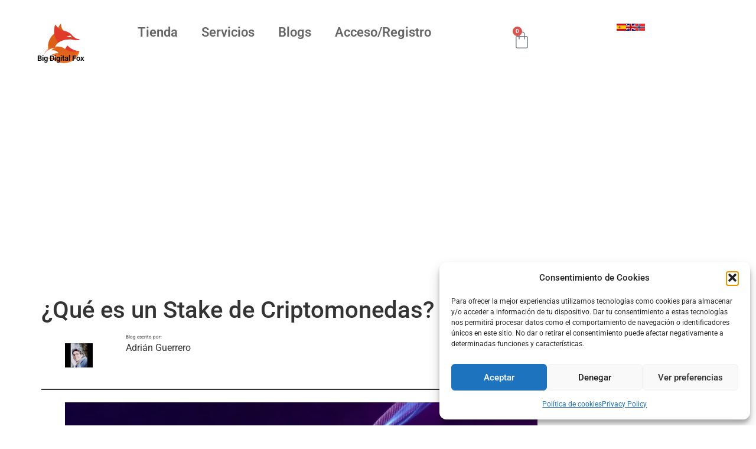

--- FILE ---
content_type: text/html; charset=UTF-8
request_url: https://bigdigitalfox.es/stake-criptomonedas
body_size: 36592
content:
<!doctype html>
<html lang="es" prefix="og: https://ogp.me/ns#">
<head>
	<meta charset="UTF-8">
	<meta name="viewport" content="width=device-width, initial-scale=1">
	<link rel="profile" href="https://gmpg.org/xfn/11">
	
<!-- Optimización para motores de búsqueda de Rank Math -  https://rankmath.com/ -->
<title>🦊 ¿Qué es un Stake de Criptomonedas? - Actualizado 2026</title>
<meta name="description" content="Blog de ¿Qué es un Stake de Criptomonedas?. Aquí encontraras el mejor lugar para mantenerte informado de todas las actualizaciones del mundo ¿Qué es un Stake"/>
<meta name="robots" content="follow, index, max-snippet:-1, max-video-preview:-1, max-image-preview:large"/>
<link rel="canonical" href="https://bigdigitalfox.es/stake-criptomonedas" />
<meta property="og:locale" content="es_ES" />
<meta property="og:type" content="article" />
<meta property="og:title" content="🦊 ¿Qué es un Stake de Criptomonedas? - Actualizado 2026" />
<meta property="og:description" content="Blog de ¿Qué es un Stake de Criptomonedas?. Aquí encontraras el mejor lugar para mantenerte informado de todas las actualizaciones del mundo ¿Qué es un Stake" />
<meta property="og:url" content="https://bigdigitalfox.es/stake-criptomonedas" />
<meta property="og:site_name" content="https://bigdigitalfox.es" />
<meta property="article:section" content="Webs" />
<meta property="og:updated_time" content="2024-04-24T11:51:57+00:00" />
<meta property="og:image" content="https://i0.wp.com/bigdigitalfox.es/wp-content/uploads/2024/02/Desarrollo-Digital-Shattering-the-copper-or-optics-paradigm-humble-plastic.jpg" />
<meta property="og:image:secure_url" content="https://i0.wp.com/bigdigitalfox.es/wp-content/uploads/2024/02/Desarrollo-Digital-Shattering-the-copper-or-optics-paradigm-humble-plastic.jpg" />
<meta property="og:image:width" content="970" />
<meta property="og:image:height" content="545" />
<meta property="og:image:alt" content="Stake de criptomonedas, E-Tube interconnect" />
<meta property="og:image:type" content="image/jpeg" />
<meta property="article:published_time" content="2024-04-24T11:35:31+00:00" />
<meta property="article:modified_time" content="2024-04-24T11:51:57+00:00" />
<meta name="twitter:card" content="summary_large_image" />
<meta name="twitter:title" content="🦊 ¿Qué es un Stake de Criptomonedas? - Actualizado 2026" />
<meta name="twitter:description" content="Blog de ¿Qué es un Stake de Criptomonedas?. Aquí encontraras el mejor lugar para mantenerte informado de todas las actualizaciones del mundo ¿Qué es un Stake" />
<meta name="twitter:image" content="https://i0.wp.com/bigdigitalfox.es/wp-content/uploads/2024/02/Desarrollo-Digital-Shattering-the-copper-or-optics-paradigm-humble-plastic.jpg" />
<meta name="twitter:label1" content="Escrito por" />
<meta name="twitter:data1" content="Adrián Guerrero" />
<meta name="twitter:label2" content="Tiempo de lectura" />
<meta name="twitter:data2" content="2 minutos" />
<script data-jetpack-boost="ignore" type="application/ld+json" class="rank-math-schema">{"@context":"https://schema.org","@graph":[{"@type":["Corporation","Organization"],"@id":"https://bigdigitalfox.es/#organization","name":"Big Digital Fox","url":"https://bigdigitalfox.es","email":"info@bigdigitalfox.com","logo":{"@type":"ImageObject","@id":"https://bigdigitalfox.es/#logo","url":"https://bigdigitalfox.es/wp-content/uploads/2021/07/cropped-logo-faviconRecurso-1@72x-8-1.png","contentUrl":"https://bigdigitalfox.es/wp-content/uploads/2021/07/cropped-logo-faviconRecurso-1@72x-8-1.png","caption":"https://bigdigitalfox.es","inLanguage":"es","width":"512","height":"512"}},{"@type":"WebSite","@id":"https://bigdigitalfox.es/#website","url":"https://bigdigitalfox.es","name":"https://bigdigitalfox.es","publisher":{"@id":"https://bigdigitalfox.es/#organization"},"inLanguage":"es"},{"@type":"ImageObject","@id":"https://i0.wp.com/bigdigitalfox.es/wp-content/uploads/2024/02/Desarrollo-Digital-Shattering-the-copper-or-optics-paradigm-humble-plastic.jpg?fit=970%2C545&amp;ssl=1","url":"https://i0.wp.com/bigdigitalfox.es/wp-content/uploads/2024/02/Desarrollo-Digital-Shattering-the-copper-or-optics-paradigm-humble-plastic.jpg?fit=970%2C545&amp;ssl=1","width":"970","height":"545","caption":"Stake de criptomonedas, E-Tube interconnect","inLanguage":"es"},{"@type":"BreadcrumbList","@id":"https://bigdigitalfox.es/stake-criptomonedas#breadcrumb","itemListElement":[{"@type":"ListItem","position":"1","item":{"@id":"https://bigdigitalfox.es","name":"Inicio"}},{"@type":"ListItem","position":"2","item":{"@id":"https://bigdigitalfox.es/webs","name":"Webs"}},{"@type":"ListItem","position":"3","item":{"@id":"https://bigdigitalfox.es/stake-criptomonedas","name":"\u00bfQu\u00e9 es un Stake de Criptomonedas?"}}]},{"@type":"WebPage","@id":"https://bigdigitalfox.es/stake-criptomonedas#webpage","url":"https://bigdigitalfox.es/stake-criptomonedas","name":"\ud83e\udd8a \u00bfQu\u00e9 es un Stake de Criptomonedas? - Actualizado 2026","datePublished":"2024-04-24T11:35:31+00:00","dateModified":"2024-04-24T11:51:57+00:00","isPartOf":{"@id":"https://bigdigitalfox.es/#website"},"primaryImageOfPage":{"@id":"https://i0.wp.com/bigdigitalfox.es/wp-content/uploads/2024/02/Desarrollo-Digital-Shattering-the-copper-or-optics-paradigm-humble-plastic.jpg?fit=970%2C545&amp;ssl=1"},"inLanguage":"es","breadcrumb":{"@id":"https://bigdigitalfox.es/stake-criptomonedas#breadcrumb"}},{"@type":"Person","@id":"https://bigdigitalfox.es/autores","name":"Adri\u00e1n Guerrero","url":"https://bigdigitalfox.es/autores","image":{"@type":"ImageObject","@id":"https://secure.gravatar.com/avatar/ae4e894de5de87aba9a6e2351228a75ec6adfcd791cab4bf8c5b383739258208?s=96&amp;d=mm&amp;r=g","url":"https://secure.gravatar.com/avatar/ae4e894de5de87aba9a6e2351228a75ec6adfcd791cab4bf8c5b383739258208?s=96&amp;d=mm&amp;r=g","caption":"Adri\u00e1n Guerrero","inLanguage":"es"},"worksFor":{"@id":"https://bigdigitalfox.es/#organization"}},{"@type":"Article","headline":"Blog de \ud83e\udd8a \u00bfQu\u00e9 es un Stake de Criptomonedas? - Actualizado 2026 - actualizaci\u00f3n 2026","keywords":"Stake de criptomonedas","datePublished":"2024-04-24T11:35:31+00:00","dateModified":"2024-04-24T11:51:57+00:00","articleSection":"Apps, Webs","author":{"@id":"https://bigdigitalfox.es/autores","name":"Adri\u00e1n Guerrero"},"publisher":{"@id":"https://bigdigitalfox.es/#organization"},"description":"Blog de \u00bfQu\u00e9 es un Stake de Criptomonedas?. Aqu\u00ed encontraras el mejor lugar para mantenerte informado de todas las actualizaciones del mundo \u00bfQu\u00e9 es un Stake","name":"Blog de \ud83e\udd8a \u00bfQu\u00e9 es un Stake de Criptomonedas? - Actualizado 2026 - actualizaci\u00f3n 2026","@id":"https://bigdigitalfox.es/stake-criptomonedas#richSnippet","isPartOf":{"@id":"https://bigdigitalfox.es/stake-criptomonedas#webpage"},"image":{"@id":"https://i0.wp.com/bigdigitalfox.es/wp-content/uploads/2024/02/Desarrollo-Digital-Shattering-the-copper-or-optics-paradigm-humble-plastic.jpg?fit=970%2C545&amp;ssl=1"},"inLanguage":"es","mainEntityOfPage":{"@id":"https://bigdigitalfox.es/stake-criptomonedas#webpage"}}]}</script>
<!-- /Plugin Rank Math WordPress SEO -->

<link rel='dns-prefetch' href='//code.tidio.co' />
<link rel='preconnect' href='//i0.wp.com' />
<link rel="alternate" type="application/rss+xml" title=" &raquo; Feed" href="https://bigdigitalfox.es/feed" />
<link rel="alternate" type="application/rss+xml" title=" &raquo; Feed de los comentarios" href="https://bigdigitalfox.es/comments/feed" />
<link rel="alternate" type="application/rss+xml" title=" &raquo; Comentario ¿Qué es un Stake de Criptomonedas? del feed" href="https://bigdigitalfox.es/stake-criptomonedas/feed" />
<link rel="alternate" title="oEmbed (JSON)" type="application/json+oembed" href="https://bigdigitalfox.es/wp-json/oembed/1.0/embed?url=https%3A%2F%2Fbigdigitalfox.es%2Fstake-criptomonedas" />
<link rel="alternate" title="oEmbed (XML)" type="text/xml+oembed" href="https://bigdigitalfox.es/wp-json/oembed/1.0/embed?url=https%3A%2F%2Fbigdigitalfox.es%2Fstake-criptomonedas&#038;format=xml" />
<link rel='stylesheet' id='all-css-bf8a8cce3a7e3aa57dd69126c9f8c988' href='https://bigdigitalfox.es/_jb_static/??22e8b84a90' type='text/css' media='all' />
<style id='xoo-aff-style-inline-css'>

.xoo-aff-input-group .xoo-aff-input-icon{
	background-color:  #eee;
	color:  #555;
	max-width: 40px;
	min-width: 40px;
	border-color:  #ccc;
	border-width: 1px;
	font-size: 14px;
}
.xoo-aff-group{
	margin-bottom: 30px;
}

.xoo-aff-group input[type="text"], .xoo-aff-group input[type="password"], .xoo-aff-group input[type="email"], .xoo-aff-group input[type="number"], .xoo-aff-group select, .xoo-aff-group select + .select2, .xoo-aff-group input[type="tel"], .xoo-aff-group input[type="file"]{
	background-color: #fff;
	color: #777;
	border-width: 1px;
	border-color: #cccccc;
	height: 50px;
}


.xoo-aff-group input[type="file"]{
	line-height: calc(50px - 13px);
}



.xoo-aff-group input[type="text"]::placeholder, .xoo-aff-group input[type="password"]::placeholder, .xoo-aff-group input[type="email"]::placeholder, .xoo-aff-group input[type="number"]::placeholder, .xoo-aff-group select::placeholder, .xoo-aff-group input[type="tel"]::placeholder, .xoo-aff-group .select2-selection__rendered, .xoo-aff-group .select2-container--default .select2-selection--single .select2-selection__rendered, .xoo-aff-group input[type="file"]::placeholder, .xoo-aff-group input::file-selector-button{
	color: #777;
}

.xoo-aff-group input[type="text"]:focus, .xoo-aff-group input[type="password"]:focus, .xoo-aff-group input[type="email"]:focus, .xoo-aff-group input[type="number"]:focus, .xoo-aff-group select:focus, .xoo-aff-group select + .select2:focus, .xoo-aff-group input[type="tel"]:focus, .xoo-aff-group input[type="file"]:focus{
	background-color: #ededed;
	color: #000;
}

[placeholder]:focus::-webkit-input-placeholder{
	color: #000!important;
}


.xoo-aff-input-icon + input[type="text"], .xoo-aff-input-icon + input[type="password"], .xoo-aff-input-icon + input[type="email"], .xoo-aff-input-icon + input[type="number"], .xoo-aff-input-icon + select, .xoo-aff-input-icon + select + .select2,  .xoo-aff-input-icon + input[type="tel"], .xoo-aff-input-icon + input[type="file"]{
	border-bottom-left-radius: 0;
	border-top-left-radius: 0;
}


/*# sourceURL=xoo-aff-style-inline-css */
</style>
<style id='woof-inline-css'>

.woof_products_top_panel li span, .woof_products_top_panel2 li span{background: url(https://bigdigitalfox.es/wp-content/plugins/woocommerce-products-filter/img/delete.png);background-size: 14px 14px;background-repeat: no-repeat;background-position: right;}
.woof_edit_view{
                    display: none;
                }

/*# sourceURL=woof-inline-css */
</style>
<style id='xoo-el-style-inline-css'>

	.xoo-el-form-container button.btn.button.xoo-el-action-btn{
		background-color: #000000;
		color: #ffffff;
		font-weight: 600;
		font-size: 15px;
		height: 40px;
	}

.xoo-el-container:not(.xoo-el-style-slider) .xoo-el-inmodal{
	max-width: 800px;
	max-height: 600px;
}

.xoo-el-style-slider .xoo-el-modal{
	transform: translateX(800px);
	max-width: 800px;
}

	.xoo-el-sidebar{
		background-image: url(https://bigdigitalfox.es/wp-content/plugins/easy-login-woocommerce/assets/images/popup-sidebar.jpg);
		min-width: 40%;
	}

.xoo-el-main, .xoo-el-main a , .xoo-el-main label{
	color: #000000;
}
.xoo-el-srcont{
	background-color: #ffffff;
}
.xoo-el-form-container ul.xoo-el-tabs li.xoo-el-active {
	background-color: #000000;
	color: #ffffff;
}
.xoo-el-form-container ul.xoo-el-tabs li{
	background-color: #eeeeee;
	color: #000000;
	font-size: 16px;
	padding: 12px 20px;
}
.xoo-el-main{
	padding: 40px 30px;
}

.xoo-el-form-container button.xoo-el-action-btn:not(.button){
    font-weight: 600;
    font-size: 15px;
}



	.xoo-el-modal:before {
		vertical-align: middle;
	}

	.xoo-el-style-slider .xoo-el-srcont {
		justify-content: center;
	}

	.xoo-el-style-slider .xoo-el-main{
		padding-top: 10px;
		padding-bottom: 10px; 
	}





.xoo-el-popup-active .xoo-el-opac{
    opacity: 0.7;
    background-color: #000000;
}





/*# sourceURL=xoo-el-style-inline-css */
</style>
<style id='yith_wcbm_badge_style-inline-css'>
.yith-wcbm-badge.yith-wcbm-badge-text.yith-wcbm-badge-6900 {
				top: 0; left: 0; 
				
				-ms-transform: ; 
				-webkit-transform: ; 
				transform: ;
				padding: 9px 9px 9px 9px;
				background-color:#fbbd2c; border-radius: 0px 10px 10px 0px; width:51px; height:50px;
			}
/*# sourceURL=yith_wcbm_badge_style-inline-css */
</style>
<style id='site-reviews-inline-css'>
:root{--glsr-star-empty:url(https://bigdigitalfox.es/wp-content/plugins/site-reviews/assets/images/stars/default/star-empty.svg);--glsr-star-error:url(https://bigdigitalfox.es/wp-content/plugins/site-reviews/assets/images/stars/default/star-error.svg);--glsr-star-full:url(https://bigdigitalfox.es/wp-content/plugins/site-reviews/assets/images/stars/default/star-full.svg);--glsr-star-half:url(https://bigdigitalfox.es/wp-content/plugins/site-reviews/assets/images/stars/default/star-half.svg)}

/*# sourceURL=site-reviews-inline-css */
</style>
<link rel='stylesheet' id='only-screen-and-max-width-768px-css-ead0f249d9b780f990dc435672f5fd08' href='https://bigdigitalfox.es/_jb_static/??7e828b1da3' type='text/css' media='only screen and (max-width: 768px)' />
<style id='wp-img-auto-sizes-contain-inline-css'>
img:is([sizes=auto i],[sizes^="auto," i]){contain-intrinsic-size:3000px 1500px}
/*# sourceURL=wp-img-auto-sizes-contain-inline-css */
</style>
<style id='wp-emoji-styles-inline-css'>

	img.wp-smiley, img.emoji {
		display: inline !important;
		border: none !important;
		box-shadow: none !important;
		height: 1em !important;
		width: 1em !important;
		margin: 0 0.07em !important;
		vertical-align: -0.1em !important;
		background: none !important;
		padding: 0 !important;
	}
/*# sourceURL=wp-emoji-styles-inline-css */
</style>
<style id='global-styles-inline-css'>
:root{--wp--preset--aspect-ratio--square: 1;--wp--preset--aspect-ratio--4-3: 4/3;--wp--preset--aspect-ratio--3-4: 3/4;--wp--preset--aspect-ratio--3-2: 3/2;--wp--preset--aspect-ratio--2-3: 2/3;--wp--preset--aspect-ratio--16-9: 16/9;--wp--preset--aspect-ratio--9-16: 9/16;--wp--preset--color--black: #000000;--wp--preset--color--cyan-bluish-gray: #abb8c3;--wp--preset--color--white: #ffffff;--wp--preset--color--pale-pink: #f78da7;--wp--preset--color--vivid-red: #cf2e2e;--wp--preset--color--luminous-vivid-orange: #ff6900;--wp--preset--color--luminous-vivid-amber: #fcb900;--wp--preset--color--light-green-cyan: #7bdcb5;--wp--preset--color--vivid-green-cyan: #00d084;--wp--preset--color--pale-cyan-blue: #8ed1fc;--wp--preset--color--vivid-cyan-blue: #0693e3;--wp--preset--color--vivid-purple: #9b51e0;--wp--preset--gradient--vivid-cyan-blue-to-vivid-purple: linear-gradient(135deg,rgb(6,147,227) 0%,rgb(155,81,224) 100%);--wp--preset--gradient--light-green-cyan-to-vivid-green-cyan: linear-gradient(135deg,rgb(122,220,180) 0%,rgb(0,208,130) 100%);--wp--preset--gradient--luminous-vivid-amber-to-luminous-vivid-orange: linear-gradient(135deg,rgb(252,185,0) 0%,rgb(255,105,0) 100%);--wp--preset--gradient--luminous-vivid-orange-to-vivid-red: linear-gradient(135deg,rgb(255,105,0) 0%,rgb(207,46,46) 100%);--wp--preset--gradient--very-light-gray-to-cyan-bluish-gray: linear-gradient(135deg,rgb(238,238,238) 0%,rgb(169,184,195) 100%);--wp--preset--gradient--cool-to-warm-spectrum: linear-gradient(135deg,rgb(74,234,220) 0%,rgb(151,120,209) 20%,rgb(207,42,186) 40%,rgb(238,44,130) 60%,rgb(251,105,98) 80%,rgb(254,248,76) 100%);--wp--preset--gradient--blush-light-purple: linear-gradient(135deg,rgb(255,206,236) 0%,rgb(152,150,240) 100%);--wp--preset--gradient--blush-bordeaux: linear-gradient(135deg,rgb(254,205,165) 0%,rgb(254,45,45) 50%,rgb(107,0,62) 100%);--wp--preset--gradient--luminous-dusk: linear-gradient(135deg,rgb(255,203,112) 0%,rgb(199,81,192) 50%,rgb(65,88,208) 100%);--wp--preset--gradient--pale-ocean: linear-gradient(135deg,rgb(255,245,203) 0%,rgb(182,227,212) 50%,rgb(51,167,181) 100%);--wp--preset--gradient--electric-grass: linear-gradient(135deg,rgb(202,248,128) 0%,rgb(113,206,126) 100%);--wp--preset--gradient--midnight: linear-gradient(135deg,rgb(2,3,129) 0%,rgb(40,116,252) 100%);--wp--preset--font-size--small: 13px;--wp--preset--font-size--medium: 20px;--wp--preset--font-size--large: 36px;--wp--preset--font-size--x-large: 42px;--wp--preset--spacing--20: 0.44rem;--wp--preset--spacing--30: 0.67rem;--wp--preset--spacing--40: 1rem;--wp--preset--spacing--50: 1.5rem;--wp--preset--spacing--60: 2.25rem;--wp--preset--spacing--70: 3.38rem;--wp--preset--spacing--80: 5.06rem;--wp--preset--shadow--natural: 6px 6px 9px rgba(0, 0, 0, 0.2);--wp--preset--shadow--deep: 12px 12px 50px rgba(0, 0, 0, 0.4);--wp--preset--shadow--sharp: 6px 6px 0px rgba(0, 0, 0, 0.2);--wp--preset--shadow--outlined: 6px 6px 0px -3px rgb(255, 255, 255), 6px 6px rgb(0, 0, 0);--wp--preset--shadow--crisp: 6px 6px 0px rgb(0, 0, 0);}:root { --wp--style--global--content-size: 800px;--wp--style--global--wide-size: 1200px; }:where(body) { margin: 0; }.wp-site-blocks > .alignleft { float: left; margin-right: 2em; }.wp-site-blocks > .alignright { float: right; margin-left: 2em; }.wp-site-blocks > .aligncenter { justify-content: center; margin-left: auto; margin-right: auto; }:where(.wp-site-blocks) > * { margin-block-start: 24px; margin-block-end: 0; }:where(.wp-site-blocks) > :first-child { margin-block-start: 0; }:where(.wp-site-blocks) > :last-child { margin-block-end: 0; }:root { --wp--style--block-gap: 24px; }:root :where(.is-layout-flow) > :first-child{margin-block-start: 0;}:root :where(.is-layout-flow) > :last-child{margin-block-end: 0;}:root :where(.is-layout-flow) > *{margin-block-start: 24px;margin-block-end: 0;}:root :where(.is-layout-constrained) > :first-child{margin-block-start: 0;}:root :where(.is-layout-constrained) > :last-child{margin-block-end: 0;}:root :where(.is-layout-constrained) > *{margin-block-start: 24px;margin-block-end: 0;}:root :where(.is-layout-flex){gap: 24px;}:root :where(.is-layout-grid){gap: 24px;}.is-layout-flow > .alignleft{float: left;margin-inline-start: 0;margin-inline-end: 2em;}.is-layout-flow > .alignright{float: right;margin-inline-start: 2em;margin-inline-end: 0;}.is-layout-flow > .aligncenter{margin-left: auto !important;margin-right: auto !important;}.is-layout-constrained > .alignleft{float: left;margin-inline-start: 0;margin-inline-end: 2em;}.is-layout-constrained > .alignright{float: right;margin-inline-start: 2em;margin-inline-end: 0;}.is-layout-constrained > .aligncenter{margin-left: auto !important;margin-right: auto !important;}.is-layout-constrained > :where(:not(.alignleft):not(.alignright):not(.alignfull)){max-width: var(--wp--style--global--content-size);margin-left: auto !important;margin-right: auto !important;}.is-layout-constrained > .alignwide{max-width: var(--wp--style--global--wide-size);}body .is-layout-flex{display: flex;}.is-layout-flex{flex-wrap: wrap;align-items: center;}.is-layout-flex > :is(*, div){margin: 0;}body .is-layout-grid{display: grid;}.is-layout-grid > :is(*, div){margin: 0;}body{padding-top: 0px;padding-right: 0px;padding-bottom: 0px;padding-left: 0px;}a:where(:not(.wp-element-button)){text-decoration: underline;}:root :where(.wp-element-button, .wp-block-button__link){background-color: #32373c;border-width: 0;color: #fff;font-family: inherit;font-size: inherit;font-style: inherit;font-weight: inherit;letter-spacing: inherit;line-height: inherit;padding-top: calc(0.667em + 2px);padding-right: calc(1.333em + 2px);padding-bottom: calc(0.667em + 2px);padding-left: calc(1.333em + 2px);text-decoration: none;text-transform: inherit;}.has-black-color{color: var(--wp--preset--color--black) !important;}.has-cyan-bluish-gray-color{color: var(--wp--preset--color--cyan-bluish-gray) !important;}.has-white-color{color: var(--wp--preset--color--white) !important;}.has-pale-pink-color{color: var(--wp--preset--color--pale-pink) !important;}.has-vivid-red-color{color: var(--wp--preset--color--vivid-red) !important;}.has-luminous-vivid-orange-color{color: var(--wp--preset--color--luminous-vivid-orange) !important;}.has-luminous-vivid-amber-color{color: var(--wp--preset--color--luminous-vivid-amber) !important;}.has-light-green-cyan-color{color: var(--wp--preset--color--light-green-cyan) !important;}.has-vivid-green-cyan-color{color: var(--wp--preset--color--vivid-green-cyan) !important;}.has-pale-cyan-blue-color{color: var(--wp--preset--color--pale-cyan-blue) !important;}.has-vivid-cyan-blue-color{color: var(--wp--preset--color--vivid-cyan-blue) !important;}.has-vivid-purple-color{color: var(--wp--preset--color--vivid-purple) !important;}.has-black-background-color{background-color: var(--wp--preset--color--black) !important;}.has-cyan-bluish-gray-background-color{background-color: var(--wp--preset--color--cyan-bluish-gray) !important;}.has-white-background-color{background-color: var(--wp--preset--color--white) !important;}.has-pale-pink-background-color{background-color: var(--wp--preset--color--pale-pink) !important;}.has-vivid-red-background-color{background-color: var(--wp--preset--color--vivid-red) !important;}.has-luminous-vivid-orange-background-color{background-color: var(--wp--preset--color--luminous-vivid-orange) !important;}.has-luminous-vivid-amber-background-color{background-color: var(--wp--preset--color--luminous-vivid-amber) !important;}.has-light-green-cyan-background-color{background-color: var(--wp--preset--color--light-green-cyan) !important;}.has-vivid-green-cyan-background-color{background-color: var(--wp--preset--color--vivid-green-cyan) !important;}.has-pale-cyan-blue-background-color{background-color: var(--wp--preset--color--pale-cyan-blue) !important;}.has-vivid-cyan-blue-background-color{background-color: var(--wp--preset--color--vivid-cyan-blue) !important;}.has-vivid-purple-background-color{background-color: var(--wp--preset--color--vivid-purple) !important;}.has-black-border-color{border-color: var(--wp--preset--color--black) !important;}.has-cyan-bluish-gray-border-color{border-color: var(--wp--preset--color--cyan-bluish-gray) !important;}.has-white-border-color{border-color: var(--wp--preset--color--white) !important;}.has-pale-pink-border-color{border-color: var(--wp--preset--color--pale-pink) !important;}.has-vivid-red-border-color{border-color: var(--wp--preset--color--vivid-red) !important;}.has-luminous-vivid-orange-border-color{border-color: var(--wp--preset--color--luminous-vivid-orange) !important;}.has-luminous-vivid-amber-border-color{border-color: var(--wp--preset--color--luminous-vivid-amber) !important;}.has-light-green-cyan-border-color{border-color: var(--wp--preset--color--light-green-cyan) !important;}.has-vivid-green-cyan-border-color{border-color: var(--wp--preset--color--vivid-green-cyan) !important;}.has-pale-cyan-blue-border-color{border-color: var(--wp--preset--color--pale-cyan-blue) !important;}.has-vivid-cyan-blue-border-color{border-color: var(--wp--preset--color--vivid-cyan-blue) !important;}.has-vivid-purple-border-color{border-color: var(--wp--preset--color--vivid-purple) !important;}.has-vivid-cyan-blue-to-vivid-purple-gradient-background{background: var(--wp--preset--gradient--vivid-cyan-blue-to-vivid-purple) !important;}.has-light-green-cyan-to-vivid-green-cyan-gradient-background{background: var(--wp--preset--gradient--light-green-cyan-to-vivid-green-cyan) !important;}.has-luminous-vivid-amber-to-luminous-vivid-orange-gradient-background{background: var(--wp--preset--gradient--luminous-vivid-amber-to-luminous-vivid-orange) !important;}.has-luminous-vivid-orange-to-vivid-red-gradient-background{background: var(--wp--preset--gradient--luminous-vivid-orange-to-vivid-red) !important;}.has-very-light-gray-to-cyan-bluish-gray-gradient-background{background: var(--wp--preset--gradient--very-light-gray-to-cyan-bluish-gray) !important;}.has-cool-to-warm-spectrum-gradient-background{background: var(--wp--preset--gradient--cool-to-warm-spectrum) !important;}.has-blush-light-purple-gradient-background{background: var(--wp--preset--gradient--blush-light-purple) !important;}.has-blush-bordeaux-gradient-background{background: var(--wp--preset--gradient--blush-bordeaux) !important;}.has-luminous-dusk-gradient-background{background: var(--wp--preset--gradient--luminous-dusk) !important;}.has-pale-ocean-gradient-background{background: var(--wp--preset--gradient--pale-ocean) !important;}.has-electric-grass-gradient-background{background: var(--wp--preset--gradient--electric-grass) !important;}.has-midnight-gradient-background{background: var(--wp--preset--gradient--midnight) !important;}.has-small-font-size{font-size: var(--wp--preset--font-size--small) !important;}.has-medium-font-size{font-size: var(--wp--preset--font-size--medium) !important;}.has-large-font-size{font-size: var(--wp--preset--font-size--large) !important;}.has-x-large-font-size{font-size: var(--wp--preset--font-size--x-large) !important;}
:root :where(.wp-block-pullquote){font-size: 1.5em;line-height: 1.6;}
/*# sourceURL=global-styles-inline-css */
</style>
<style id='woocommerce-inline-inline-css'>
.woocommerce form .form-row .required { visibility: visible; }
/*# sourceURL=woocommerce-inline-inline-css */
</style>












<link rel="https://api.w.org/" href="https://bigdigitalfox.es/wp-json/" /><link rel="alternate" title="JSON" type="application/json" href="https://bigdigitalfox.es/wp-json/wp/v2/posts/10326" /><link rel="EditURI" type="application/rsd+xml" title="RSD" href="https://bigdigitalfox.es/xmlrpc.php?rsd" />
<meta name="generator" content="WordPress 6.9" />
<link rel='shortlink' href='https://bigdigitalfox.es/?p=10326' />
      
    <style>

	.dokan-dashboard-wrap {
    max-width: 100% !important; /* Override any max-width */
    width: 100% !important; /* Ensure it takes full width */
    padding-left: 0 !important; /* Remove left padding if any */
    padding-right: 0 !important; /* Remove right padding if any */
}

/* If Dokan content is inside another theme container (e.g., site-content or primary) */
.dokan-dashboard-wrap .dokan-container,
.site-content .dokan-dashboard-wrap, /* Adjust if your theme uses .site-content */
#primary .dokan-dashboard-wrap { /* Adjust if your theme uses #primary */
    max-width: 100% !important;
    width: 100% !important;
    padding-left: 0 !important;
    padding-right: 0 !important;
    margin-left: 0 !important;
    margin-right: 0 !important;
}

body.dokan-dashboard-page .site-container, /* Example for specific body class and container */
body.dokan-dashboard-page #page {
    max-width: 100% !important;
    padding: 0 !important;
    margin: 0 !important;
}
		.flexstock_badge {
			color: #065f46;
			background: #D1FAE5;
			padding-left: 5px;
			padding-right: 5px;
			font-size: 13px;
			border-radius: 10px;
			font-weight: 600;
			margin-left:5px;
		}
		.fa-custom-flexstock-icon {
			background-image: url(https://bigdigitalfox.es/wp-content/plugins/stock-sync-with-google-sheet-for-woocommerce/public/images/multi-dashboard.svg);
			background-size: 20px 20px;
			background-repeat: no-repeat;
			background-position: center;
			width: 20px !important;
			height: 20px !important;
			display: inline-block;
			vertical-align: middle;
			margin-bottom:2px;
		}
		.flex-button {
			display:contents;
		}
		.ssgs-welcome__right {
			width: 100%;
		}
		#wcfm_menu .wcfm_menu_item span {
			display: inline-block;
			margin-right: 0px !important;
		}
		.ssgsw-wrapper .profile-section {
			margin-top: 0px !important;
		}
		.ssgsw-wrapper .remove-btn {
			padding: 15px !important;
		}
		.ssgsw-wrapper .filter-row {

			align-items: center !important;
			gap: 12px !important;
			margin-bottom: 10px !important;
		}
		#wcfm-main-contentainer textarea {
			border: none !important;
			-moz-border-radius: none !important;
			-webkit-border-radius: 0px !important;
			border-radius: none !important;
				resize: none !important;
				box-shadow: none !important;
		}

	</style>			<style>.cmplz-hidden {
					display: none !important;
				}</style><link rel="apple-touch-icon" sizes="76x76" href="/wp-content/uploads/fbrfg/apple-touch-icon.png">
<link rel="icon" type="image/png" sizes="32x32" href="/wp-content/uploads/fbrfg/favicon-32x32.png">
<link rel="icon" type="image/png" sizes="16x16" href="/wp-content/uploads/fbrfg/favicon-16x16.png">
<link rel="manifest" href="/wp-content/uploads/fbrfg/site.webmanifest">
<link rel="mask-icon" href="/wp-content/uploads/fbrfg/safari-pinned-tab.svg" color="#5bbad5">
<link rel="shortcut icon" href="/wp-content/uploads/fbrfg/favicon.ico">
<meta name="msapplication-TileColor" content="#da532c">
<meta name="msapplication-config" content="/wp-content/uploads/fbrfg/browserconfig.xml">
<meta name="theme-color" content="#ffffff">	<noscript><style>.woocommerce-product-gallery{ opacity: 1 !important; }</style></noscript>
	<meta name="generator" content="Elementor 3.34.4; features: e_font_icon_svg, additional_custom_breakpoints; settings: css_print_method-external, google_font-enabled, font_display-auto">





<link rel="preconnect" href="//code.tidio.co">			<style>
				.e-con.e-parent:nth-of-type(n+4):not(.e-lazyloaded):not(.e-no-lazyload),
				.e-con.e-parent:nth-of-type(n+4):not(.e-lazyloaded):not(.e-no-lazyload) * {
					background-image: none !important;
				}
				@media screen and (max-height: 1024px) {
					.e-con.e-parent:nth-of-type(n+3):not(.e-lazyloaded):not(.e-no-lazyload),
					.e-con.e-parent:nth-of-type(n+3):not(.e-lazyloaded):not(.e-no-lazyload) * {
						background-image: none !important;
					}
				}
				@media screen and (max-height: 640px) {
					.e-con.e-parent:nth-of-type(n+2):not(.e-lazyloaded):not(.e-no-lazyload),
					.e-con.e-parent:nth-of-type(n+2):not(.e-lazyloaded):not(.e-no-lazyload) * {
						background-image: none !important;
					}
				}
			</style>
						<meta name="theme-color" content="#6EC1E4">
			<link rel="icon" href="https://i0.wp.com/bigdigitalfox.es/wp-content/uploads/2021/07/cropped-logo-faviconRecurso-1%4072x-8-2.png?fit=32%2C32&#038;ssl=1" sizes="32x32" />
<link rel="icon" href="https://i0.wp.com/bigdigitalfox.es/wp-content/uploads/2021/07/cropped-logo-faviconRecurso-1%4072x-8-2.png?fit=192%2C192&#038;ssl=1" sizes="192x192" />
<link rel="apple-touch-icon" href="https://i0.wp.com/bigdigitalfox.es/wp-content/uploads/2021/07/cropped-logo-faviconRecurso-1%4072x-8-2.png?fit=180%2C180&#038;ssl=1" />
<meta name="msapplication-TileImage" content="https://i0.wp.com/bigdigitalfox.es/wp-content/uploads/2021/07/cropped-logo-faviconRecurso-1%4072x-8-2.png?fit=270%2C270&#038;ssl=1" />
<style id="loftloader-lite-custom-bg-color">#loftloader-wrapper .loader-section {
	background: #000000;
}
</style><style id="loftloader-lite-custom-bg-opacity">#loftloader-wrapper .loader-section {
	opacity: 0.9;
}
</style><style id="loftloader-lite-custom-loader">#loftloader-wrapper.pl-imgloading #loader {
	width: 100px;
}
#loftloader-wrapper.pl-imgloading #loader span {
	background-size: cover;
	background-image: url(https://bigdigitalfox.es/wp-content/uploads/2023/07/cropped-cropped-cropped-FAVICON-1.png);
}
</style><style id="wpr_lightbox_styles">
				.lg-backdrop {
					background-color: rgba(0,0,0,0.6) !important;
				}
				.lg-toolbar,
				.lg-dropdown {
					background-color: rgba(0,0,0,0.8) !important;
				}
				.lg-dropdown:after {
					border-bottom-color: rgba(0,0,0,0.8) !important;
				}
				.lg-sub-html {
					background-color: rgba(0,0,0,0.8) !important;
				}
				.lg-thumb-outer,
				.lg-progress-bar {
					background-color: #444444 !important;
				}
				.lg-progress {
					background-color: #a90707 !important;
				}
				.lg-icon {
					color: #efefef !important;
					font-size: 20px !important;
				}
				.lg-icon.lg-toogle-thumb {
					font-size: 24px !important;
				}
				.lg-icon:hover,
				.lg-dropdown-text:hover {
					color: #ffffff !important;
				}
				.lg-sub-html,
				.lg-dropdown-text {
					color: #efefef !important;
					font-size: 14px !important;
				}
				#lg-counter {
					color: #efefef !important;
					font-size: 14px !important;
				}
				.lg-prev,
				.lg-next {
					font-size: 35px !important;
				}

				/* Defaults */
				.lg-icon {
				background-color: transparent !important;
				}

				#lg-counter {
				opacity: 0.9;
				}

				.lg-thumb-outer {
				padding: 0 10px;
				}

				.lg-thumb-item {
				border-radius: 0 !important;
				border: none !important;
				opacity: 0.5;
				}

				.lg-thumb-item.active {
					opacity: 1;
				}
	         </style></head>
<body data-cmplz=1 class="wp-singular post-template-default single single-post postid-10326 single-format-standard wp-embed-responsive wp-theme-hello-elementor theme-hello-elementor woocommerce-no-js yith-wcbm-theme-hello-elementor hello-elementor-default loftloader-lite-enabled elementor-default elementor-kit-7"><div id="loftloader-wrapper" class="pl-imgloading" data-show-close-time="15000" data-max-load-time="0"><div class="loader-section section-fade"></div><div class="loader-inner"><div id="loader"><div class="imgloading-container"><span style="background-image: url(https://bigdigitalfox.es/wp-content/uploads/2023/07/cropped-cropped-cropped-FAVICON-1.png);"></span></div><img width="100" height="104" data-no-lazy="1" class="skip-lazy" alt="loader image" src="https://bigdigitalfox.es/wp-content/uploads/2023/07/cropped-cropped-cropped-FAVICON-1.png"></div></div><div class="loader-close-button" style="display: none;"><span class="screen-reader-text">Close</span></div></div>


<a class="skip-link screen-reader-text" href="#content">Ir al contenido</a>

		<header data-elementor-type="header" data-elementor-id="7517" class="elementor elementor-7517 elementor-location-header" data-elementor-post-type="elementor_library">
			<div class="elementor-element elementor-element-8fe4c14 e-con-full e-flex jltma-glass-effect-no wpr-particle-no wpr-jarallax-no wpr-parallax-no e-con e-parent" data-id="8fe4c14" data-element_type="container" data-settings="{&quot;background_background&quot;:&quot;classic&quot;}">
		<div class="elementor-element elementor-element-f641a32 e-con-full e-flex jltma-glass-effect-no wpr-particle-no wpr-jarallax-no wpr-parallax-no wpr-sticky-section-no e-con e-child" data-id="f641a32" data-element_type="container">
		<div class="elementor-element elementor-element-1959607 e-con-full e-flex jltma-glass-effect-no wpr-particle-no wpr-jarallax-no wpr-parallax-no wpr-sticky-section-no e-con e-child" data-id="1959607" data-element_type="container">
		<div class="elementor-element elementor-element-c7464a7 e-con-full e-flex jltma-glass-effect-no wpr-particle-no wpr-jarallax-no wpr-parallax-no wpr-sticky-section-no e-con e-child" data-id="c7464a7" data-element_type="container">
				<div class="elementor-element elementor-element-7b759b4 elementor-widget-tablet__width-initial jltma-glass-effect-no elementor-widget elementor-widget-image" data-id="7b759b4" data-element_type="widget" data-widget_type="image.default">
				<div class="elementor-widget-container">
															<img width="96" height="100" src="https://i0.wp.com/bigdigitalfox.es/wp-content/uploads/2021/07/logo-faviconRecurso-1%4072x-8-e1690740525945.png?fit=96%2C100&amp;ssl=1" class="attachment-full size-full wp-image-1020" alt="diseñodigitalwebsaplicacionesmovilesparaandroidbaratopreciocostepaginawebiosmujerdenegociosemprendercontactanosatencionalcliente24horascallcenter" />															</div>
				</div>
				<div class="elementor-element elementor-element-d604764 jltma-glass-effect-no elementor-widget elementor-widget-heading" data-id="d604764" data-element_type="widget" data-widget_type="heading.default">
				<div class="elementor-widget-container">
					<h2 class="elementor-heading-title elementor-size-default">Big Digital Fox</h2>				</div>
				</div>
				</div>
		<div class="elementor-element elementor-element-fc37349 menuredes e-con-full e-flex jltma-glass-effect-no wpr-particle-no wpr-jarallax-no wpr-parallax-no wpr-sticky-section-no e-con e-child" data-id="fc37349" data-element_type="container">
				<div class="elementor-element elementor-element-c1e2e88 toggle-icon--bag-light elementor-menu-cart--items-indicator-bubble elementor-menu-cart--cart-type-side-cart elementor-menu-cart--show-remove-button-yes jltma-glass-effect-no elementor-widget elementor-widget-woocommerce-menu-cart" data-id="c1e2e88" data-element_type="widget" data-settings="{&quot;cart_type&quot;:&quot;side-cart&quot;,&quot;open_cart&quot;:&quot;click&quot;,&quot;automatically_open_cart&quot;:&quot;no&quot;}" data-widget_type="woocommerce-menu-cart.default">
				<div class="elementor-widget-container">
							<div class="elementor-menu-cart__wrapper">
							<div class="elementor-menu-cart__toggle_wrapper">
					<div class="elementor-menu-cart__container elementor-lightbox" aria-hidden="true">
						<div class="elementor-menu-cart__main" aria-hidden="true">
									<div class="elementor-menu-cart__close-button">
					</div>
									<div class="widget_shopping_cart_content">
															</div>
						</div>
					</div>
							<div class="elementor-menu-cart__toggle elementor-button-wrapper">
			<a id="elementor-menu-cart__toggle_button" href="#" class="elementor-menu-cart__toggle_button elementor-button elementor-size-sm" aria-expanded="false">
				<span class="elementor-button-text"><span class="woocommerce-Price-amount amount"><bdi>0,00<span class="woocommerce-Price-currencySymbol">&euro;</span></bdi></span></span>
				<span class="elementor-button-icon">
					<span class="elementor-button-icon-qty" data-counter="0">0</span>
					<svg class="e-font-icon-svg e-eicon-bag-light" viewBox="0 0 1000 1000" xmlns="http://www.w3.org/2000/svg"><path d="M333 292L333 208C339 100 397 43 501 43 605 43 662 100 667 209V292H750C796 292 833 329 833 375V875C833 921 796 958 750 958H250C204 958 167 921 167 875V375C167 329 204 292 250 292H333ZM375 292H625L625 210C622 125 582 85 501 85 420 85 380 125 375 209L375 292ZM333 333H250C227 333 208 352 208 375V875C208 898 227 917 250 917H750C773 917 792 898 792 875V375C792 352 773 333 750 333H667V454C667 466 658 475 646 475S625 466 625 454L625 333H375L375 454C375 466 366 475 354 475 343 475 333 466 333 454L333 333Z"></path></svg>					<span class="elementor-screen-only">Carrito</span>
				</span>
			</a>
		</div>
						</div>
					</div> <!-- close elementor-menu-cart__wrapper -->
						</div>
				</div>
				</div>
		<div class="elementor-element elementor-element-b4f62ed e-con-full e-flex jltma-glass-effect-no wpr-particle-no wpr-jarallax-no wpr-parallax-no wpr-sticky-section-no e-con e-child" data-id="b4f62ed" data-element_type="container">
				<div class="elementor-element elementor-element-9e1ad1e elementor-nav-menu--dropdown-mobile elementor-nav-menu--stretch elementor-nav-menu__text-align-center elementor-nav-menu__align-center elementor-nav-menu--toggle elementor-nav-menu--burger jltma-glass-effect-no elementor-widget elementor-widget-nav-menu" data-id="9e1ad1e" data-element_type="widget" data-settings="{&quot;submenu_icon&quot;:{&quot;value&quot;:&quot;&lt;i aria-hidden=\&quot;true\&quot; class=\&quot;\&quot;&gt;&lt;\/i&gt;&quot;,&quot;library&quot;:&quot;&quot;},&quot;full_width&quot;:&quot;stretch&quot;,&quot;layout&quot;:&quot;horizontal&quot;,&quot;toggle&quot;:&quot;burger&quot;}" data-widget_type="nav-menu.default">
				<div class="elementor-widget-container">
								<nav aria-label="Menú" class="elementor-nav-menu--main elementor-nav-menu__container elementor-nav-menu--layout-horizontal e--pointer-text e--animation-grow">
				<ul id="menu-1-9e1ad1e" class="elementor-nav-menu"><li class="menu-item menu-item-type-post_type menu-item-object-page menu-item-home menu-item-9732"><a href="https://bigdigitalfox.es/" class="elementor-item">Tienda</a></li>
<li class="menu-item menu-item-type-custom menu-item-object-custom menu-item-has-children menu-item-7663"><a class="elementor-item">Servicios</a>
<ul class="sub-menu elementor-nav-menu--dropdown">
	<li class="menu-item menu-item-type-custom menu-item-object-custom menu-item-home menu-item-has-children menu-item-11141"><a href="https://bigdigitalfox.es" class="elementor-sub-item">Marketing</a>
	<ul class="sub-menu elementor-nav-menu--dropdown">
		<li class="menu-item menu-item-type-post_type menu-item-object-page menu-item-7652"><a href="https://bigdigitalfox.es/paginasweb" class="elementor-sub-item">Páginas Webs</a></li>
		<li class="menu-item menu-item-type-post_type menu-item-object-page menu-item-11109"><a href="https://bigdigitalfox.es/disenodigital" class="elementor-sub-item">Diseño Digital</a></li>
	</ul>
</li>
	<li class="menu-item menu-item-type-post_type menu-item-object-page menu-item-6217"><a href="https://bigdigitalfox.es/escape-room-z" class="elementor-sub-item">Escape Room Z</a></li>
	<li class="menu-item menu-item-type-post_type menu-item-object-page menu-item-10635"><a href="https://bigdigitalfox.es/inversiones" class="elementor-sub-item">Inversiones</a></li>
</ul>
</li>
<li class="menu-item menu-item-type-post_type menu-item-object-page menu-item-9357"><a href="https://bigdigitalfox.es/blog-2" class="elementor-item">Blogs</a></li>
<li class="xoo-el-login-tgr menu-item menu-item-type-custom menu-item-object-custom menu-item-6214"><a class="elementor-item">Acceso/Registro</a></li>
</ul>			</nav>
					<div class="elementor-menu-toggle" role="button" tabindex="0" aria-label="Alternar menú" aria-expanded="false">
			<svg aria-hidden="true" role="presentation" class="elementor-menu-toggle__icon--open e-font-icon-svg e-eicon-menu-bar" viewBox="0 0 1000 1000" xmlns="http://www.w3.org/2000/svg"><path d="M104 333H896C929 333 958 304 958 271S929 208 896 208H104C71 208 42 237 42 271S71 333 104 333ZM104 583H896C929 583 958 554 958 521S929 458 896 458H104C71 458 42 487 42 521S71 583 104 583ZM104 833H896C929 833 958 804 958 771S929 708 896 708H104C71 708 42 737 42 771S71 833 104 833Z"></path></svg><svg aria-hidden="true" role="presentation" class="elementor-menu-toggle__icon--close e-font-icon-svg e-eicon-close" viewBox="0 0 1000 1000" xmlns="http://www.w3.org/2000/svg"><path d="M742 167L500 408 258 167C246 154 233 150 217 150 196 150 179 158 167 167 154 179 150 196 150 212 150 229 154 242 171 254L408 500 167 742C138 771 138 800 167 829 196 858 225 858 254 829L496 587 738 829C750 842 767 846 783 846 800 846 817 842 829 829 842 817 846 804 846 783 846 767 842 750 829 737L588 500 833 258C863 229 863 200 833 171 804 137 775 137 742 167Z"></path></svg>		</div>
					<nav class="elementor-nav-menu--dropdown elementor-nav-menu__container" aria-hidden="true">
				<ul id="menu-2-9e1ad1e" class="elementor-nav-menu"><li class="menu-item menu-item-type-post_type menu-item-object-page menu-item-home menu-item-9732"><a href="https://bigdigitalfox.es/" class="elementor-item" tabindex="-1">Tienda</a></li>
<li class="menu-item menu-item-type-custom menu-item-object-custom menu-item-has-children menu-item-7663"><a class="elementor-item" tabindex="-1">Servicios</a>
<ul class="sub-menu elementor-nav-menu--dropdown">
	<li class="menu-item menu-item-type-custom menu-item-object-custom menu-item-home menu-item-has-children menu-item-11141"><a href="https://bigdigitalfox.es" class="elementor-sub-item" tabindex="-1">Marketing</a>
	<ul class="sub-menu elementor-nav-menu--dropdown">
		<li class="menu-item menu-item-type-post_type menu-item-object-page menu-item-7652"><a href="https://bigdigitalfox.es/paginasweb" class="elementor-sub-item" tabindex="-1">Páginas Webs</a></li>
		<li class="menu-item menu-item-type-post_type menu-item-object-page menu-item-11109"><a href="https://bigdigitalfox.es/disenodigital" class="elementor-sub-item" tabindex="-1">Diseño Digital</a></li>
	</ul>
</li>
	<li class="menu-item menu-item-type-post_type menu-item-object-page menu-item-6217"><a href="https://bigdigitalfox.es/escape-room-z" class="elementor-sub-item" tabindex="-1">Escape Room Z</a></li>
	<li class="menu-item menu-item-type-post_type menu-item-object-page menu-item-10635"><a href="https://bigdigitalfox.es/inversiones" class="elementor-sub-item" tabindex="-1">Inversiones</a></li>
</ul>
</li>
<li class="menu-item menu-item-type-post_type menu-item-object-page menu-item-9357"><a href="https://bigdigitalfox.es/blog-2" class="elementor-item" tabindex="-1">Blogs</a></li>
<li class="xoo-el-login-tgr menu-item menu-item-type-custom menu-item-object-custom menu-item-6214"><a class="elementor-item" tabindex="-1">Acceso/Registro</a></li>
</ul>			</nav>
						</div>
				</div>
				</div>
		<div class="elementor-element elementor-element-cf616f6 menuredes e-con-full e-flex jltma-glass-effect-no wpr-particle-no wpr-jarallax-no wpr-parallax-no wpr-sticky-section-no e-con e-child" data-id="cf616f6" data-element_type="container">
				<div class="elementor-element elementor-element-0906cf8 jltma-glass-effect-no elementor-widget elementor-widget-shortcode" data-id="0906cf8" data-element_type="widget" data-widget_type="shortcode.default">
				<div class="elementor-widget-container">
							<div class="elementor-shortcode">
<div class="shortcode-container">
<a href="#" data-gt-lang="es" class="gt-current-lang notranslate"><img loading="lazy" src="https://bigdigitalfox.es/wp-content/plugins/gtranslate/flags/svg/es.svg" width="16" height="16" alt="es" loading="lazy"></a> 
<a href="#" data-gt-lang="en" class="notranslate"><img loading="lazy" src="https://bigdigitalfox.es/wp-content/plugins/gtranslate/flags/svg/en.svg" width="16" height="16" alt="en" loading="lazy"></a>
<a href="#" data-gt-lang="no" class="notranslate"><img loading="lazy" src="https://bigdigitalfox.es/wp-content/plugins/gtranslate/flags/svg/no.svg" width="16" height="16" alt="no" loading="lazy"></a>
</div>

<style>
.shortcode-container {
    display: flex;
    gap: 10px; /* Espaciado entre elementos */
    align-items: center; /* Opcional: Alinear verticalmente */
    justify-content: center; /* Opcional: Centrar horizontalmente */
}
</style></div>
						</div>
				</div>
				</div>
				</div>
				</div>
				</div>
				</header>
		
<main id="content" class="site-main post-10326 post type-post status-publish format-standard has-post-thumbnail hentry category-webs category-apps">

			<div class="page-header">
			<h1 class="entry-title">¿Qué es un Stake de Criptomonedas?</h1>		</div>
	
	<div class="page-content">
		
<div class="wp-block-group is-layout-constrained wp-block-group-is-layout-constrained">
<div class="wp-block-group is-horizontal is-content-justification-left is-nowrap is-layout-flex wp-container-core-group-is-layout-aaaab511 wp-block-group-is-layout-flex">
<figure class="wp-block-image size-full is-resized is-style-rounded"><img data-recalc-dims="1" fetchpriority="high" decoding="async" width="600" height="529" src="https://i0.wp.com/bigdigitalfox.es/wp-content/uploads/2023/05/Adri.png?resize=600%2C529&#038;ssl=1" alt="criptomonedas, paginas webs, web" class="wp-image-4911" style="width:47px;height:auto" title="¿Qué es un Stake de Criptomonedas? 1" srcset="https://i0.wp.com/bigdigitalfox.es/wp-content/uploads/2023/05/Adri.png?w=600&amp;ssl=1 600w, https://i0.wp.com/bigdigitalfox.es/wp-content/uploads/2023/05/Adri.png?resize=300%2C265&amp;ssl=1 300w" sizes="(max-width: 600px) 100vw, 600px" /></figure>


<div class="wp-block-post-author"><div class="wp-block-post-author__avatar"></div><div class="wp-block-post-author__content"><p class="wp-block-post-author__byline">Blog escrito por: </p><p class="wp-block-post-author__name">Adrián Guerrero</p></div></div></div>
</div>



<hr class="wp-block-separator has-alpha-channel-opacity"/>



<figure class="wp-block-image size-full"><img data-recalc-dims="1" decoding="async" width="800" height="449" src="https://i0.wp.com/bigdigitalfox.es/wp-content/uploads/2024/02/Desarrollo-Digital-Shattering-the-copper-or-optics-paradigm-humble-plastic.jpg?resize=800%2C449&#038;ssl=1" alt="Stake de criptomonedas, E-Tube interconnect" class="wp-image-9445" title="¿Qué es un Stake de Criptomonedas? 2" srcset="https://i0.wp.com/bigdigitalfox.es/wp-content/uploads/2024/02/Desarrollo-Digital-Shattering-the-copper-or-optics-paradigm-humble-plastic.jpg?w=970&amp;ssl=1 970w, https://i0.wp.com/bigdigitalfox.es/wp-content/uploads/2024/02/Desarrollo-Digital-Shattering-the-copper-or-optics-paradigm-humble-plastic.jpg?resize=300%2C169&amp;ssl=1 300w, https://i0.wp.com/bigdigitalfox.es/wp-content/uploads/2024/02/Desarrollo-Digital-Shattering-the-copper-or-optics-paradigm-humble-plastic.jpg?resize=768%2C432&amp;ssl=1 768w" sizes="(max-width: 800px) 100vw, 800px" /></figure>



<p>Hoy el tema que vamos a hablar es sobre Stake, para ello tenemos que saber quizás algo de bolsa de criptomonedas (<a href="https://bigdigitalfox.es/bolsa-de-criptomonedas-inversion-0">Aquí</a>).</p>




<ins class="adsbygoogle"
     style="display:block; text-align:center;"
     data-ad-layout="in-article"
     data-ad-format="fluid"
     data-ad-client="ca-pub-7475541537939712"
     data-ad-slot="1432254098"></ins>




<h2 class="wp-block-heading">¿Qué es Stake de criptomonedas?</h2>



<p>El término &#8220;stake&#8221; en el contexto de las criptomonedas se refiere a la participación o apuesta de una cantidad de una criptomoneda en una red blockchain con el fin de validar transacciones y mantener la seguridad y estabilidad de la red. Este proceso se conoce como &#8220;stake&#8221; o &#8220;staking&#8221;.</p>



<p>Para que nos entendamos funciona muy parecido a las acciones que os comenté en el anterior blog, solo que aquí no apuestas en corto ni en alza o como dirían los expertos no hay ni bear, ni bull. </p>



<p>Tu metes tu dinero en la &#8220;acción&#8221; en este caso la vamos a llamar &#8220;moneda&#8221;, esta moneda tiene un Stake que lo que hace es que convierte tu dinero real en moneda. Como estas apoyando a su causa y estas aumentando su valor, ellos en una fecha concreta, por norma general todos los miércoles de la semana te regalan un % de su criptomoneda, al mismo tiempo que te indican un % anual de beneficio.  </p>



<h2 class="wp-block-heading">¿Solo hay un tipo de Stake de criptomoneda?</h2>



<ol class="wp-block-list">
<li><strong>Staking Puro (Pure Staking)</strong>: Este es el comentado anteriormente. En este método, los usuarios bloquean una cantidad específica de criptomonedas en una billetera o en un contrato inteligente de la red blockchain para participar en la validación de transacciones y recibir recompensas en forma de nuevas criptomonedas. No hay requisitos adicionales más allá de poseer la cantidad necesaria de criptomonedas y mantenerlas bloqueadas durante el período de staking.</li>



<li><strong>Staking por Votación (Delegated Proof of Stake, DPoS)</strong>: En este sistema, los poseedores de criptomonedas pueden votar por delegados o representantes que validarán transacciones en su nombre. Los delegados seleccionados son responsables de mantener la seguridad y el funcionamiento de la red. Los usuarios pueden delegar sus criptomonedas a estos delegados y recibir recompensas proporcionales a la cantidad delegada.</li>



<li><strong>Staking en Grupo (Staking Pool)</strong>: En este método, los usuarios agrupan sus criptomonedas con otros usuarios en un grupo o pool de staking. El grupo elige un validador para representarlos y realizar las funciones de staking en nombre del grupo. Las recompensas generadas se distribuyen entre los miembros del grupo de acuerdo con su contribución.</li>



<li><strong>Staking en Intercambios (Exchange Staking)</strong>: Algunos intercambios de criptomonedas ofrecen servicios de staking donde los usuarios pueden depositar sus criptomonedas en el intercambio y participar en el staking sin necesidad de configurar nodos o billeteras adicionales. El intercambio se encarga del proceso de staking y distribuye las recompensas a los usuarios.</li>



<li><strong>Staking por Participación (Participation Staking)</strong>: Este tipo de staking requiere que los usuarios participen activamente en la gobernanza y toma de decisiones de la red blockchain. Los usuarios bloquean sus criptomonedas y pueden votar en propuestas de mejoras de red, cambios de protocolo o decisiones de financiamiento.</li>
</ol>



<h2 class="wp-block-heading">CONCLUSIÓN SOBRE EL STAKE DE CRIPTOMONEDAS</h2>



<p>La conclusión del Stake de Criptomonedas es que hay que invertir siempre sabiendo hacia que dirección, pero no nos parece un mal inicio, creemos que el Stake de Criptomonedas es incluso más estable que la bolsa pues estás apoyando a una moneda que intenta siempre hacerte ganar para ella no caer, es como un pequeño negocio a muy largo plazo y con la idea de huir si las cosas se ponen feas. </p>



<p>Pero como todos estos negocios en línea hay que saber dar los pasos.</p>




<ins class="adsbygoogle"
     style="display:block; text-align:center;"
     data-ad-layout="in-article"
     data-ad-format="fluid"
     data-ad-client="ca-pub-7475541537939712"
     data-ad-slot="1432254098"></ins>




<h2 class="wp-block-heading"></h2>



<p class="has-large-font-size"><strong>Curso de Criptomonedas :</strong> <a href="https://go.hotmart.com/P92559047D" target="_blank" rel="noopener">Aquí</a></p>



<p class="has-large-font-size"><strong>Bolsa para principiantes:</strong> <a href="https://refero.design/" target="_blank" rel="noopener">Aquí</a></p>



<p class="has-large-font-size"><strong>Bolsa Avanzada:</strong> <a href="https://go.hotmart.com/I92477244P" target="_blank" rel="noopener">Aquí</a></p>

		
			</div>

	<section id="comments" class="comments-area">

	
		<div id="respond" class="comment-respond">
		<h2 id="reply-title" class="comment-reply-title">Deja una respuesta <small><a rel="nofollow" id="cancel-comment-reply-link" href="/stake-criptomonedas#respond" style="display:none;">Cancelar la respuesta</a></small></h2><p class="must-log-in">Lo siento, debes estar <a href="https://bigdigitalfox.es/wp-login.php?redirect_to=https%3A%2F%2Fbigdigitalfox.es%2Fstake-criptomonedas">conectado</a> para publicar un comentario.</p>	</div><!-- #respond -->
	
</section>

</main>

			<footer data-elementor-type="footer" data-elementor-id="7554" class="elementor elementor-7554 elementor-location-footer" data-elementor-post-type="elementor_library">
					<section class="elementor-section elementor-top-section elementor-element elementor-element-78700ae1 elementor-section-boxed elementor-section-height-default elementor-section-height-default wpr-particle-no wpr-jarallax-no wpr-parallax-no wpr-sticky-section-no jltma-glass-effect-no" data-id="78700ae1" data-element_type="section">
							<div class="elementor-background-overlay"></div>
							<div class="elementor-container elementor-column-gap-default">
					<div class="elementor-column elementor-col-100 elementor-top-column elementor-element elementor-element-241e5e7b jltma-glass-effect-no" data-id="241e5e7b" data-element_type="column">
			<div class="elementor-widget-wrap elementor-element-populated">
						<section class="elementor-section elementor-inner-section elementor-element elementor-element-1300fa6a elementor-section-boxed elementor-section-height-default elementor-section-height-default wpr-particle-no wpr-jarallax-no wpr-parallax-no wpr-sticky-section-no jltma-glass-effect-no" data-id="1300fa6a" data-element_type="section">
						<div class="elementor-container elementor-column-gap-default">
					<div class="elementor-column elementor-col-20 elementor-inner-column elementor-element elementor-element-1ddc1bcf jltma-glass-effect-no" data-id="1ddc1bcf" data-element_type="column">
			<div class="elementor-widget-wrap elementor-element-populated">
						<div class="elementor-element elementor-element-7edc1821 jltma-glass-effect-no elementor-widget elementor-widget-heading" data-id="7edc1821" data-element_type="widget" data-widget_type="heading.default">
				<div class="elementor-widget-container">
					<h1 class="elementor-heading-title elementor-size-default">DESCUBRE NUESTRAS APPS DEMOS GRATIS</h1>				</div>
				</div>
				<div class="elementor-element elementor-element-1922295a elementor-view-default elementor-position-block-start elementor-mobile-position-block-start jltma-glass-effect-no elementor-widget elementor-widget-icon-box" data-id="1922295a" data-element_type="widget" data-widget_type="icon-box.default">
				<div class="elementor-widget-container">
							<div class="elementor-icon-box-wrapper">

						<div class="elementor-icon-box-icon">
				<span  class="elementor-icon">
				<svg aria-hidden="true" class="e-font-icon-svg e-fab-google-play" viewBox="0 0 512 512" xmlns="http://www.w3.org/2000/svg"><path d="M325.3 234.3L104.6 13l280.8 161.2-60.1 60.1zM47 0C34 6.8 25.3 19.2 25.3 35.3v441.3c0 16.1 8.7 28.5 21.7 35.3l256.6-256L47 0zm425.2 225.6l-58.9-34.1-65.7 64.5 65.7 64.5 60.1-34.1c18-14.3 18-46.5-1.2-60.8zM104.6 499l280.8-161.2-60.1-60.1L104.6 499z"></path></svg>				</span>
			</div>
			
						<div class="elementor-icon-box-content">

				
									<p class="elementor-icon-box-description">
						Descargalas en PLAYSTORE 
<br>y te ayudara a conocer mejor nuestros productos					</p>
				
			</div>
			
		</div>
						</div>
				</div>
					</div>
		</div>
				<div class="elementor-column elementor-col-20 elementor-inner-column elementor-element elementor-element-4ecd7c6a jltma-glass-effect-no" data-id="4ecd7c6a" data-element_type="column">
			<div class="elementor-widget-wrap elementor-element-populated">
						<div class="elementor-element elementor-element-745668e4 jltma-glass-effect-no elementor-widget elementor-widget-heading" data-id="745668e4" data-element_type="widget" data-widget_type="heading.default">
				<div class="elementor-widget-container">
					<h1 class="elementor-heading-title elementor-size-default">PAGO SEGURO
</h1>				</div>
				</div>
				<div class="elementor-element elementor-element-6e0fd5bf elementor-view-default elementor-position-block-start elementor-mobile-position-block-start jltma-glass-effect-no elementor-widget elementor-widget-icon-box" data-id="6e0fd5bf" data-element_type="widget" data-widget_type="icon-box.default">
				<div class="elementor-widget-container">
							<div class="elementor-icon-box-wrapper">

						<div class="elementor-icon-box-icon">
				<span  class="elementor-icon">
				<svg aria-hidden="true" class="e-font-icon-svg e-fab-cc-visa" viewBox="0 0 576 512" xmlns="http://www.w3.org/2000/svg"><path d="M470.1 231.3s7.6 37.2 9.3 45H446c3.3-8.9 16-43.5 16-43.5-.2.3 3.3-9.1 5.3-14.9l2.8 13.4zM576 80v352c0 26.5-21.5 48-48 48H48c-26.5 0-48-21.5-48-48V80c0-26.5 21.5-48 48-48h480c26.5 0 48 21.5 48 48zM152.5 331.2L215.7 176h-42.5l-39.3 106-4.3-21.5-14-71.4c-2.3-9.9-9.4-12.7-18.2-13.1H32.7l-.7 3.1c15.8 4 29.9 9.8 42.2 17.1l35.8 135h42.5zm94.4.2L272.1 176h-40.2l-25.1 155.4h40.1zm139.9-50.8c.2-17.7-10.6-31.2-33.7-42.3-14.1-7.1-22.7-11.9-22.7-19.2.2-6.6 7.3-13.4 23.1-13.4 13.1-.3 22.7 2.8 29.9 5.9l3.6 1.7 5.5-33.6c-7.9-3.1-20.5-6.6-36-6.6-39.7 0-67.6 21.2-67.8 51.4-.3 22.3 20 34.7 35.2 42.2 15.5 7.6 20.8 12.6 20.8 19.3-.2 10.4-12.6 15.2-24.1 15.2-16 0-24.6-2.5-37.7-8.3l-5.3-2.5-5.6 34.9c9.4 4.3 26.8 8.1 44.8 8.3 42.2.1 69.7-20.8 70-53zM528 331.4L495.6 176h-31.1c-9.6 0-16.9 2.8-21 12.9l-59.7 142.5H426s6.9-19.2 8.4-23.3H486c1.2 5.5 4.8 23.3 4.8 23.3H528z"></path></svg>				</span>
			</div>
			
						<div class="elementor-icon-box-content">

				
									<p class="elementor-icon-box-description">
						Paga con VISA, MasterCard 
<br>o tarjeta de crédito.
<br>FACIL Y SEGURO
					</p>
				
			</div>
			
		</div>
						</div>
				</div>
					</div>
		</div>
				<div class="elementor-column elementor-col-20 elementor-inner-column elementor-element elementor-element-449b5432 jltma-glass-effect-no" data-id="449b5432" data-element_type="column">
			<div class="elementor-widget-wrap elementor-element-populated">
						<div class="elementor-element elementor-element-bbf6156 jltma-glass-effect-no elementor-widget elementor-widget-heading" data-id="bbf6156" data-element_type="widget" data-widget_type="heading.default">
				<div class="elementor-widget-container">
					<h1 class="elementor-heading-title elementor-size-default">CON GARANTIA DE
</h1>				</div>
				</div>
				<div class="elementor-element elementor-element-35a79391 elementor-view-default elementor-position-block-start elementor-mobile-position-block-start jltma-glass-effect-no elementor-widget elementor-widget-icon-box" data-id="35a79391" data-element_type="widget" data-widget_type="icon-box.default">
				<div class="elementor-widget-container">
							<div class="elementor-icon-box-wrapper">

						<div class="elementor-icon-box-icon">
				<a href="https://www.globalwebpartner.com" class="elementor-icon" tabindex="-1">
				<svg aria-hidden="true" class="e-font-icon-svg e-fas-globe" viewBox="0 0 496 512" xmlns="http://www.w3.org/2000/svg"><path d="M336.5 160C322 70.7 287.8 8 248 8s-74 62.7-88.5 152h177zM152 256c0 22.2 1.2 43.5 3.3 64h185.3c2.1-20.5 3.3-41.8 3.3-64s-1.2-43.5-3.3-64H155.3c-2.1 20.5-3.3 41.8-3.3 64zm324.7-96c-28.6-67.9-86.5-120.4-158-141.6 24.4 33.8 41.2 84.7 50 141.6h108zM177.2 18.4C105.8 39.6 47.8 92.1 19.3 160h108c8.7-56.9 25.5-107.8 49.9-141.6zM487.4 192H372.7c2.1 21 3.3 42.5 3.3 64s-1.2 43-3.3 64h114.6c5.5-20.5 8.6-41.8 8.6-64s-3.1-43.5-8.5-64zM120 256c0-21.5 1.2-43 3.3-64H8.6C3.2 212.5 0 233.8 0 256s3.2 43.5 8.6 64h114.6c-2-21-3.2-42.5-3.2-64zm39.5 96c14.5 89.3 48.7 152 88.5 152s74-62.7 88.5-152h-177zm159.3 141.6c71.4-21.2 129.4-73.7 158-141.6h-108c-8.8 56.9-25.6 107.8-50 141.6zM19.3 352c28.6 67.9 86.5 120.4 158 141.6-24.4-33.8-41.2-84.7-50-141.6h-108z"></path></svg>				</a>
			</div>
			
						<div class="elementor-icon-box-content">

				
									<p class="elementor-icon-box-description">
						Global Web Partner
<br>más de diez años de experiencia
<br>y presencia a nivel mundial.					</p>
				
			</div>
			
		</div>
						</div>
				</div>
					</div>
		</div>
				<div class="elementor-column elementor-col-20 elementor-inner-column elementor-element elementor-element-27f49016 jltma-glass-effect-no" data-id="27f49016" data-element_type="column">
			<div class="elementor-widget-wrap elementor-element-populated">
						<div class="elementor-element elementor-element-365da1b1 jltma-glass-effect-no elementor-widget elementor-widget-heading" data-id="365da1b1" data-element_type="widget" data-widget_type="heading.default">
				<div class="elementor-widget-container">
					<h1 class="elementor-heading-title elementor-size-default">SIGUENOS</h1>				</div>
				</div>
				<div class="elementor-element elementor-element-7685bac elementor-view-default jltma-glass-effect-no elementor-widget elementor-widget-icon" data-id="7685bac" data-element_type="widget" data-widget_type="icon.default">
				<div class="elementor-widget-container">
							<div class="elementor-icon-wrapper">
			<a class="elementor-icon" href="https://www.instagram.com/bigdigitalfox">
			<i aria-hidden="true" class="im im-instagram"></i>			</a>
		</div>
						</div>
				</div>
				<div class="elementor-element elementor-element-1d54f393 elementor-view-default jltma-glass-effect-no elementor-widget elementor-widget-icon" data-id="1d54f393" data-element_type="widget" data-widget_type="icon.default">
				<div class="elementor-widget-container">
							<div class="elementor-icon-wrapper">
			<a class="elementor-icon" href="https://www.tiktok.com/@bigdigitalfox">
			<svg aria-hidden="true" class="e-font-icon-svg e-fab-tiktok" viewBox="0 0 448 512" xmlns="http://www.w3.org/2000/svg"><path d="M448,209.91a210.06,210.06,0,0,1-122.77-39.25V349.38A162.55,162.55,0,1,1,185,188.31V278.2a74.62,74.62,0,1,0,52.23,71.18V0l88,0a121.18,121.18,0,0,0,1.86,22.17h0A122.18,122.18,0,0,0,381,102.39a121.43,121.43,0,0,0,67,20.14Z"></path></svg>			</a>
		</div>
						</div>
				</div>
					</div>
		</div>
				<div class="elementor-column elementor-col-20 elementor-inner-column elementor-element elementor-element-2006e30 jltma-glass-effect-no" data-id="2006e30" data-element_type="column">
			<div class="elementor-widget-wrap elementor-element-populated">
						<div class="elementor-element elementor-element-2f9bab52 jltma-glass-effect-no elementor-widget elementor-widget-heading" data-id="2f9bab52" data-element_type="widget" data-widget_type="heading.default">
				<div class="elementor-widget-container">
					<h1 class="elementor-heading-title elementor-size-default">INFORMACIÓN LEGAL
</h1>				</div>
				</div>
				<div class="elementor-element elementor-element-662aa509 jltma-glass-effect-no elementor-widget elementor-widget-text-editor" data-id="662aa509" data-element_type="widget" data-widget_type="text-editor.default">
				<div class="elementor-widget-container">
									<p><a style="color: #ffffff;" href="https://bigdigitalfox.es/avisolegal">Información legal</a>, <a style="color: #ffffff;" href="https://bigdigitalfox.es/privacy-policy-cookies">política de privacidad y cookies</a><br />Copyright © 2020Big Digital Fox</p>								</div>
				</div>
					</div>
		</div>
					</div>
		</section>
					</div>
		</div>
					</div>
		</section>
				</footer>
		


<div class="xoo-el-container xoo-el-style-popup" style="visibility: hidden;">
    <div class="xoo-el-opac"></div>
    <div class="xoo-el-modal">
        <div class="xoo-el-inmodal">
            <span class="xoo-el-close xoo-el-icon-cross"></span>
            <div class="xoo-el-wrap">
                <div class="xoo-el-sidebar"></div>
                <div class="xoo-el-srcont">
                    <div class="xoo-el-main">
<div class="xoo-el-form-container xoo-el-form-popup" data-active="login">

	
	
	
<div class="xoo-el-header">
	<ul class="xoo-el-tabs">
		
        		  <li data-tab="login" class="xoo-el-login-tgr" style="order: 0 ">Acceder</li>
        
		 
			<li data-tab="register" class="xoo-el-reg-tgr" style="order: 1">Registro</li>
		
	</ul>
</div>
	
	
		
			
		<div data-section="login" class="xoo-el-section">

			<div class="xoo-el-fields">

				<div class="xoo-el-notice"></div>
				<form class="xoo-el-action-form xoo-el-form-login">

					
					<div class="xoo-el-fields-cont"><div class="xoo-aff-group xoo-aff-cont-text one xoo-aff-cont-required xoo-el-username_cont"><div class="xoo-aff-input-group"><span class="xoo-aff-input-icon fas fa-user-plus"></span><input type="text" class="xoo-aff-required xoo-aff-text" name="xoo-el-username" placeholder="Nombre de usuario / Correo electrónico"  value="" required="	" autocomplete="username"/></div></div><div class="xoo-aff-group xoo-aff-cont-password one xoo-aff-cont-required xoo-el-password_cont"><div class="xoo-aff-input-group"><span class="xoo-aff-input-icon fas fa-key"></span><input type="password" class="xoo-aff-required xoo-aff-password" name="xoo-el-password" placeholder="Contraseña"  value="" required="	" autocomplete="current-password"/><div class="xoo-aff-pw-toggle">
					<span class="xoo-aff-pwtog-show"><i class="far fa-eye"></i></span>
					<span class="xoo-aff-pwtog-hide"><i class="far fa-eye-slash"></i></span>
					</div></div></div></div>
<div class="xoo-aff-group xoo-el-login-btm-fields">
	<label class="xoo-el-form-label">
		<input type="checkbox" name="xoo-el-rememberme" value="forever" />
		<span>Recuérdame</span>
	</label>
	<a class="xoo-el-lostpw-tgr" rel="nofollow" href="#">¿Has olvidado la contraseña?</a>
</div>


<input type="hidden" name="_xoo_el_form" value="login">

<button type="submit" class="button btn xoo-el-action-btn xoo-el-login-btn" >Acceder</button>

<input type="hidden" name="xoo_el_redirect" value="/stake-criptomonedas">
					
				</form>

				
	
	

	
	
			</div>

		</div>

	
			
		<div data-section="register" class="xoo-el-section">

			<div class="xoo-el-fields">

				<div class="xoo-el-notice"></div>
				<form class="xoo-el-action-form xoo-el-form-register">

					
					<div class="xoo-el-fields-cont"><div class="xoo-aff-group xoo-aff-cont-email one xoo-aff-cont-required xoo_el_reg_email_cont"><div class="xoo-aff-input-group"><span class="xoo-aff-input-icon fas fa-at"></span><input type="email" class="xoo-aff-required xoo-aff-email" name="xoo_el_reg_email" placeholder="Email"  value="" required="	" autocomplete="email"/></div></div><div class="xoo-aff-group xoo-aff-cont-text onehalf xoo-aff-cont-required xoo_el_reg_fname_cont"><div class="xoo-aff-input-group"><span class="xoo-aff-input-icon far fa-user"></span><input type="text" class="xoo-aff-required xoo-aff-text" name="xoo_el_reg_fname" placeholder="First Name"  value="" required="	"/></div></div><div class="xoo-aff-group xoo-aff-cont-text onehalf xoo-aff-cont-required xoo_el_reg_lname_cont"><div class="xoo-aff-input-group"><span class="xoo-aff-input-icon far fa-user"></span><input type="text" class="xoo-aff-required xoo-aff-text" name="xoo_el_reg_lname" placeholder="Last Name"  value="" required="	"/></div></div><div class="xoo-aff-group xoo-aff-cont-password one xoo-aff-cont-required xoo_el_reg_pass_cont"><div class="xoo-aff-input-group"><span class="xoo-aff-input-icon fas fa-key"></span><input type="password" class="xoo-aff-required xoo-aff-password" name="xoo_el_reg_pass" placeholder="Password"  value="" maxlength="20" minlength="6" required="	" autocomplete="new-password"/><div class="xoo-aff-pw-toggle">
					<span class="xoo-aff-pwtog-show"><i class="far fa-eye"></i></span>
					<span class="xoo-aff-pwtog-hide"><i class="far fa-eye-slash"></i></span>
					</div></div></div><div class="xoo-aff-group xoo-aff-cont-password one xoo-aff-cont-required xoo_el_reg_pass_again_cont"><div class="xoo-aff-input-group"><span class="xoo-aff-input-icon fas fa-key"></span><input type="password" class="xoo-aff-required xoo-aff-password" name="xoo_el_reg_pass_again" placeholder="Confirm Password"  value="" required="	" autocomplete="new-password"/><div class="xoo-aff-pw-toggle">
					<span class="xoo-aff-pwtog-show"><i class="far fa-eye"></i></span>
					<span class="xoo-aff-pwtog-hide"><i class="far fa-eye-slash"></i></span>
					</div></div></div><div class="xoo-aff-group xoo-aff-cont-checkbox_single one xoo-aff-cont-required xoo_el_reg_terms_cont"><div class="xoo-aff-required xoo-aff-checkbox_single"><label><input type="checkbox" name="xoo_el_reg_terms" class="xoo-aff-required xoo-aff-checkbox_single" value="yes" >I accept the <a href="https://bigdigitalfox.es/privacy-policy-cookies" target="_blank"> Terms of Service and Privacy Policy </a></label></div></div></div>
<input type="hidden" name="_xoo_el_form" value="register">


<button type="submit" class="button btn xoo-el-action-btn xoo-el-register-btn">Registro</button>

<input type="hidden" name="xoo_el_redirect" value="/stake-criptomonedas">
					
				</form>

				
	
	

	
	
			</div>

		</div>

	
			
		<div data-section="lostpw" class="xoo-el-section">

			<div class="xoo-el-fields">

				<div class="xoo-el-notice"></div>
				<form class="xoo-el-action-form xoo-el-form-lostpw">

					
					

<span class="xoo-el-form-txt">¿Has perdido tu contraseña? Por favor, introduce tu nombre de usuario o dirección de correo electrónico. Recibirás por correo electrónico un enlace para crear una nueva contraseña.</span>

<div class="xoo-el-fields-cont"><div class="xoo-aff-group xoo-aff-cont-text one xoo-aff-cont-required user_login_cont"><div class="xoo-aff-input-group"><span class="xoo-aff-input-icon fas fa-user-plus"></span><input type="text" class="xoo-aff-required xoo-aff-text" name="user_login" placeholder="Nombre de usuario / Correo electrónico"  value="" required="	"/></div></div></div>

<input type="hidden" name="_xoo_el_form" value="lostPassword">

<input type="hidden" name="_wp_http_referer" value="/stake-criptomonedas" />
<button type="submit" class="button btn xoo-el-action-btn xoo-el-lostpw-btn">Enviar el enlace para restablecer</button>
					
				</form>

				
	
	

	
	
			</div>

		</div>

	
	
</div></div>
                </div>
            </div>
        </div>
    </div>
</div>
<div class="xoo-el-popup-notice" style="visibility: hidden;">
    <div class="xoo-el-notice-opac"></div>
    <div class="xoo-el-notice-modal">
        <div class="xoo-el-notice-inmodal">
            <span class="xoo-el-notice-close xoo-el-icon-cross"></span>
            <div class="xoo-el-notice-wrap">
               <iframe></iframe>
               <div class="xoo-el-notice-iframestyle" style="display: none;">
                   body::-webkit-scrollbar {
                        width: 7px;
                    }

                    body::-webkit-scrollbar-track {
                        border-radius: 10px;
                        background: #f0f0f0;
                    }

                    body::-webkit-scrollbar-thumb {
                        border-radius: 50px;
                        background: #dfdbdb
                    }
               </div>
            </div>
        </div>
    </div>
</div>
<!-- Consent Management powered by Complianz | GDPR/CCPA Cookie Consent https://wordpress.org/plugins/complianz-gdpr -->
<div id="cmplz-cookiebanner-container"><div class="cmplz-cookiebanner cmplz-hidden banner-1 bottom-right-view-preferences optin cmplz-bottom-right cmplz-categories-type-view-preferences" aria-modal="true" data-nosnippet="true" role="dialog" aria-live="polite" aria-labelledby="cmplz-header-1-optin" aria-describedby="cmplz-message-1-optin">
	<div class="cmplz-header">
		<div class="cmplz-logo"></div>
		<div class="cmplz-title" id="cmplz-header-1-optin">Consentimiento de Cookies</div>
		<div class="cmplz-close" tabindex="0" role="button" aria-label="Cerrar ventana">
			<svg aria-hidden="true" focusable="false" data-prefix="fas" data-icon="times" class="svg-inline--fa fa-times fa-w-11" role="img" xmlns="http://www.w3.org/2000/svg" viewBox="0 0 352 512"><path fill="currentColor" d="M242.72 256l100.07-100.07c12.28-12.28 12.28-32.19 0-44.48l-22.24-22.24c-12.28-12.28-32.19-12.28-44.48 0L176 189.28 75.93 89.21c-12.28-12.28-32.19-12.28-44.48 0L9.21 111.45c-12.28 12.28-12.28 32.19 0 44.48L109.28 256 9.21 356.07c-12.28 12.28-12.28 32.19 0 44.48l22.24 22.24c12.28 12.28 32.2 12.28 44.48 0L176 322.72l100.07 100.07c12.28 12.28 32.2 12.28 44.48 0l22.24-22.24c12.28-12.28 12.28-32.19 0-44.48L242.72 256z"></path></svg>
		</div>
	</div>

	<div class="cmplz-divider cmplz-divider-header"></div>
	<div class="cmplz-body">
		<div class="cmplz-message" id="cmplz-message-1-optin"><span class="Y2IQFc">Para ofrecer la mejor experiencias utilizamos tecnologías como cookies para almacenar y/o acceder a información de tu dispositivo. Dar tu consentimiento a estas tecnologías nos permitirá procesar datos como el comportamiento de navegación o identificadores únicos en este sitio. No dar o retirar el consentimiento puede afectar negativamente a determinadas funciones y características.</span></div>
		<!-- categories start -->
		<div class="cmplz-categories">
			<details class="cmplz-category cmplz-functional" >
				<summary>
						<span class="cmplz-category-header">
							<span class="cmplz-category-title">Funcional</span>
							<span class='cmplz-always-active'>
								<span class="cmplz-banner-checkbox">
									<input type="checkbox"
										   id="cmplz-functional-optin"
										   data-category="cmplz_functional"
										   class="cmplz-consent-checkbox cmplz-functional"
										   size="40"
										   value="1"/>
									<label class="cmplz-label" for="cmplz-functional-optin"><span class="screen-reader-text">Funcional</span></label>
								</span>
								Siempre activo							</span>
							<span class="cmplz-icon cmplz-open">
								<svg xmlns="http://www.w3.org/2000/svg" viewBox="0 0 448 512"  height="18" ><path d="M224 416c-8.188 0-16.38-3.125-22.62-9.375l-192-192c-12.5-12.5-12.5-32.75 0-45.25s32.75-12.5 45.25 0L224 338.8l169.4-169.4c12.5-12.5 32.75-12.5 45.25 0s12.5 32.75 0 45.25l-192 192C240.4 412.9 232.2 416 224 416z"/></svg>
							</span>
						</span>
				</summary>
				<div class="cmplz-description">
					<span class="cmplz-description-functional">El almacenamiento o acceso técnico es estrictamente necesario para el propósito legítimo de permitir el uso de un servicio específico explícitamente solicitado por el abonado o usuario, o con el único propósito de llevar a cabo la transmisión de una comunicación a través de una red de comunicaciones electrónicas.</span>
				</div>
			</details>

			<details class="cmplz-category cmplz-preferences" >
				<summary>
						<span class="cmplz-category-header">
							<span class="cmplz-category-title">Preferencias</span>
							<span class="cmplz-banner-checkbox">
								<input type="checkbox"
									   id="cmplz-preferences-optin"
									   data-category="cmplz_preferences"
									   class="cmplz-consent-checkbox cmplz-preferences"
									   size="40"
									   value="1"/>
								<label class="cmplz-label" for="cmplz-preferences-optin"><span class="screen-reader-text">Preferencias</span></label>
							</span>
							<span class="cmplz-icon cmplz-open">
								<svg xmlns="http://www.w3.org/2000/svg" viewBox="0 0 448 512"  height="18" ><path d="M224 416c-8.188 0-16.38-3.125-22.62-9.375l-192-192c-12.5-12.5-12.5-32.75 0-45.25s32.75-12.5 45.25 0L224 338.8l169.4-169.4c12.5-12.5 32.75-12.5 45.25 0s12.5 32.75 0 45.25l-192 192C240.4 412.9 232.2 416 224 416z"/></svg>
							</span>
						</span>
				</summary>
				<div class="cmplz-description">
					<span class="cmplz-description-preferences">El almacenamiento o acceso técnico es necesario para la finalidad legítima de almacenar preferencias no solicitadas por el abonado o usuario.</span>
				</div>
			</details>

			<details class="cmplz-category cmplz-statistics" >
				<summary>
						<span class="cmplz-category-header">
							<span class="cmplz-category-title">Estadísticas</span>
							<span class="cmplz-banner-checkbox">
								<input type="checkbox"
									   id="cmplz-statistics-optin"
									   data-category="cmplz_statistics"
									   class="cmplz-consent-checkbox cmplz-statistics"
									   size="40"
									   value="1"/>
								<label class="cmplz-label" for="cmplz-statistics-optin"><span class="screen-reader-text">Estadísticas</span></label>
							</span>
							<span class="cmplz-icon cmplz-open">
								<svg xmlns="http://www.w3.org/2000/svg" viewBox="0 0 448 512"  height="18" ><path d="M224 416c-8.188 0-16.38-3.125-22.62-9.375l-192-192c-12.5-12.5-12.5-32.75 0-45.25s32.75-12.5 45.25 0L224 338.8l169.4-169.4c12.5-12.5 32.75-12.5 45.25 0s12.5 32.75 0 45.25l-192 192C240.4 412.9 232.2 416 224 416z"/></svg>
							</span>
						</span>
				</summary>
				<div class="cmplz-description">
					<span class="cmplz-description-statistics">El almacenamiento o acceso técnico que es utilizado exclusivamente con fines estadísticos.</span>
					<span class="cmplz-description-statistics-anonymous">El almacenamiento o acceso técnico que se utiliza exclusivamente con fines estadísticos anónimos. Sin un requerimiento, el cumplimiento voluntario por parte de tu Proveedor de servicios de Internet, o los registros adicionales de un tercero, la información almacenada o recuperada sólo para este propósito no se puede utilizar para identificarte.</span>
				</div>
			</details>
			<details class="cmplz-category cmplz-marketing" >
				<summary>
						<span class="cmplz-category-header">
							<span class="cmplz-category-title">Marketing</span>
							<span class="cmplz-banner-checkbox">
								<input type="checkbox"
									   id="cmplz-marketing-optin"
									   data-category="cmplz_marketing"
									   class="cmplz-consent-checkbox cmplz-marketing"
									   size="40"
									   value="1"/>
								<label class="cmplz-label" for="cmplz-marketing-optin"><span class="screen-reader-text">Marketing</span></label>
							</span>
							<span class="cmplz-icon cmplz-open">
								<svg xmlns="http://www.w3.org/2000/svg" viewBox="0 0 448 512"  height="18" ><path d="M224 416c-8.188 0-16.38-3.125-22.62-9.375l-192-192c-12.5-12.5-12.5-32.75 0-45.25s32.75-12.5 45.25 0L224 338.8l169.4-169.4c12.5-12.5 32.75-12.5 45.25 0s12.5 32.75 0 45.25l-192 192C240.4 412.9 232.2 416 224 416z"/></svg>
							</span>
						</span>
				</summary>
				<div class="cmplz-description">
					<span class="cmplz-description-marketing">El almacenamiento o acceso técnico es necesario para crear perfiles de usuario para enviar publicidad, o para rastrear al usuario en una web o en varias web con fines de marketing similares.</span>
				</div>
			</details>
		</div><!-- categories end -->
			</div>

	<div class="cmplz-links cmplz-information">
		<ul>
			<li><a class="cmplz-link cmplz-manage-options cookie-statement" href="#" data-relative_url="#cmplz-manage-consent-container">Administrar opciones</a></li>
			<li><a class="cmplz-link cmplz-manage-third-parties cookie-statement" href="#" data-relative_url="#cmplz-cookies-overview">Gestionar los servicios</a></li>
			<li><a class="cmplz-link cmplz-manage-vendors tcf cookie-statement" href="#" data-relative_url="#cmplz-tcf-wrapper">Gestionar {vendor_count} proveedores</a></li>
			<li><a class="cmplz-link cmplz-external cmplz-read-more-purposes tcf" target="_blank" rel="noopener noreferrer nofollow" href="https://cookiedatabase.org/tcf/purposes/" aria-label="Lee más acerca de los fines de TCF en la base de datos de cookies">Leer más sobre estos propósitos</a></li>
		</ul>
			</div>

	<div class="cmplz-divider cmplz-footer"></div>

	<div class="cmplz-buttons">
		<button class="cmplz-btn cmplz-accept">Aceptar</button>
		<button class="cmplz-btn cmplz-deny">Denegar</button>
		<button class="cmplz-btn cmplz-view-preferences">Ver preferencias</button>
		<button class="cmplz-btn cmplz-save-preferences">Guardar preferencias</button>
		<a class="cmplz-btn cmplz-manage-options tcf cookie-statement" href="#" data-relative_url="#cmplz-manage-consent-container">Ver preferencias</a>
			</div>

	
	<div class="cmplz-documents cmplz-links">
		<ul>
			<li><a class="cmplz-link cookie-statement" href="#" data-relative_url="">{title}</a></li>
			<li><a class="cmplz-link privacy-statement" href="#" data-relative_url="">{title}</a></li>
			<li><a class="cmplz-link impressum" href="#" data-relative_url="">{title}</a></li>
		</ul>
			</div>
</div>
</div>
					<div id="cmplz-manage-consent" data-nosnippet="true"><button class="cmplz-btn cmplz-hidden cmplz-manage-consent manage-consent-1">Gestionar consentimiento</button>

</div>
            

        			
			
<div class="cr-pswp pswp" tabindex="-1" role="dialog" aria-hidden="true">
	<div class="pswp__bg"></div>
	<div class="pswp__scroll-wrap">
		<div class="pswp__container">
			<div class="pswp__item"></div>
			<div class="pswp__item"></div>
			<div class="pswp__item"></div>
		</div>
		<div class="pswp__ui pswp__ui--hidden">
			<div class="pswp__top-bar">
				<div class="pswp__counter"></div>
				<button class="pswp__button pswp__button--close" aria-label="Cerrar (Esc)"></button>
				<button class="pswp__button pswp__button--share" aria-label="Compartir"></button>
				<button class="pswp__button pswp__button--fs" aria-label="Cambiar a pantalla completa"></button>
				<button class="pswp__button pswp__button--zoom" aria-label="Acercar/alejar"></button>
				<div class="pswp__preloader">
					<div class="pswp__preloader__icn">
						<div class="pswp__preloader__cut">
							<div class="pswp__preloader__donut"></div>
						</div>
					</div>
				</div>
			</div>
			<div class="pswp__share-modal pswp__share-modal--hidden pswp__single-tap">
				<div class="pswp__share-tooltip"></div>
			</div>
			<button class="pswp__button pswp__button--arrow--left" aria-label="Anterior (flecha izquierda)"></button>
			<button class="pswp__button pswp__button--arrow--right" aria-label="Siguiente (flecha derecha)"></button>
			<div class="pswp__caption">
				<div class="pswp__caption__center"></div>
			</div>
		</div>
	</div>
</div>
	
	
<div id="photoswipe-fullscreen-dialog" class="pswp" tabindex="-1" role="dialog" aria-modal="true" aria-hidden="true" aria-label="Imagen en pantalla completa">
	<div class="pswp__bg"></div>
	<div class="pswp__scroll-wrap">
		<div class="pswp__container">
			<div class="pswp__item"></div>
			<div class="pswp__item"></div>
			<div class="pswp__item"></div>
		</div>
		<div class="pswp__ui pswp__ui--hidden">
			<div class="pswp__top-bar">
				<div class="pswp__counter"></div>
				<button class="pswp__button pswp__button--zoom" aria-label="Ampliar/Reducir"></button>
				<button class="pswp__button pswp__button--fs" aria-label="Cambiar a pantalla completa"></button>
				<button class="pswp__button pswp__button--share" aria-label="Compartir"></button>
				<button class="pswp__button pswp__button--close" aria-label="Cerrar (Esc)"></button>
				<div class="pswp__preloader">
					<div class="pswp__preloader__icn">
						<div class="pswp__preloader__cut">
							<div class="pswp__preloader__donut"></div>
						</div>
					</div>
				</div>
			</div>
			<div class="pswp__share-modal pswp__share-modal--hidden pswp__single-tap">
				<div class="pswp__share-tooltip"></div>
			</div>
			<button class="pswp__button pswp__button--arrow--left" aria-label="Anterior (flecha izquierda)"></button>
			<button class="pswp__button pswp__button--arrow--right" aria-label="Siguiente (flecha derecha)"></button>
			<div class="pswp__caption">
				<div class="pswp__caption__center"></div>
			</div>
		</div>
	</div>
</div>


<link rel='stylesheet' id='all-css-b256bb6dabb07d1806d7f35f3c8b51be' href='https://bigdigitalfox.es/_jb_static/??48f88ec321' type='text/css' media='all' />
<style id='core-block-supports-inline-css'>
.wp-container-core-group-is-layout-aaaab511{flex-wrap:nowrap;justify-content:flex-start;align-items:stretch;}
/*# sourceURL=core-block-supports-inline-css */
</style>


























































<script data-jetpack-boost="ignore" id="wp-emoji-settings" type="application/json">
{"baseUrl":"https://s.w.org/images/core/emoji/17.0.2/72x72/","ext":".png","svgUrl":"https://s.w.org/images/core/emoji/17.0.2/svg/","svgExt":".svg","source":{"concatemoji":"https://bigdigitalfox.es/wp-includes/js/wp-emoji-release.min.js?ver=6.9"}}
</script>


<script id="WCPAY_ASSETS-js-extra">
var wcpayAssets = {"url":"https://bigdigitalfox.es/wp-content/plugins/woocommerce-payments/dist/"};
//# sourceURL=WCPAY_ASSETS-js-extra
</script><script data-cfasync="false" src="https://bigdigitalfox.es/wp-includes/js/jquery/jquery.min.js?ver=3.7.1" id="jquery-core-js"></script><script type='text/javascript' data-cfasync="false" src='https://bigdigitalfox.es/wp-includes/js/jquery/jquery-migrate.min.js?m=1767795158'></script><script id="xtfw-inline-js-after">
window.XT = (typeof window.XT !== "undefined") ? window.XT : {};
        
                    XT.isTouchDevice = function () {
                        return ("ontouchstart" in document.documentElement);
                    };
                    
                    (function( $ ) {
                        if (XT.isTouchDevice()) {
                            $("html").addClass("xtfw-touchevents");
                        }else{        
                            $("html").addClass("xtfw-no-touchevents");
                        }
                    })( jQuery );
                
//# sourceURL=xtfw-inline-js-after
</script><script id="xoo-aff-js-js-extra">
var xoo_aff_localize = {"adminurl":"https://bigdigitalfox.es/wp-admin/admin-ajax.php","password_strength":{"min_password_strength":3,"i18n_password_error":"Por favor, introduce una contrase\u00f1a m\u00e1s fuerte.","i18n_password_hint":"Sugerencia: La contrase\u00f1a debe ser de al menos doce caracteres. Para hacerla m\u00e1s fuerte usa may\u00fasculas y min\u00fasculas, n\u00fameros y s\u00edmbolos como ! &quot; ? $ % ^ y )."}};
//# sourceURL=xoo-aff-js-js-extra
</script><script type='text/javascript' src='https://bigdigitalfox.es/wp-content/plugins/easy-login-woocommerce/xoo-form-fields-fw/assets/js/xoo-aff-js.js?m=1766864085'></script><script id="woof-husky-js-extra">
var woof_husky_txt = {"ajax_url":"https://bigdigitalfox.es/wp-admin/admin-ajax.php","plugin_uri":"https://bigdigitalfox.es/wp-content/plugins/woocommerce-products-filter/ext/by_text/","loader":"https://bigdigitalfox.es/wp-content/plugins/woocommerce-products-filter/ext/by_text/assets/img/ajax-loader.gif","not_found":"Nothing found!","prev":"Prev","next":"Siguiente","site_link":"https://bigdigitalfox.es","default_data":{"placeholder":"","behavior":"title_or_content_or_excerpt","search_by_full_word":"0","autocomplete":1,"how_to_open_links":"0","taxonomy_compatibility":"0","sku_compatibility":"1","custom_fields":"","search_desc_variant":"0","view_text_length":"10","min_symbols":"3","max_posts":"10","image":"","notes_for_customer":"","template":"","max_open_height":"300","page":0}};
//# sourceURL=woof-husky-js-extra
</script><script src="https://bigdigitalfox.es/wp-content/plugins/woocommerce-products-filter/ext/by_text/assets/js/husky.js?ver=1.3.7.4" id="woof-husky-js"></script><script id="wc-add-to-cart-js-extra">
var wc_add_to_cart_params = {"ajax_url":"/wp-admin/admin-ajax.php","wc_ajax_url":"/?wc-ajax=%%endpoint%%","i18n_view_cart":"Ver carrito","cart_url":"https://bigdigitalfox.es/carrito","is_cart":"","cart_redirect_after_add":"yes"};
//# sourceURL=wc-add-to-cart-js-extra
</script><script id="woocommerce-js-extra">
var woocommerce_params = {"ajax_url":"/wp-admin/admin-ajax.php","wc_ajax_url":"/?wc-ajax=%%endpoint%%","i18n_password_show":"Mostrar contrase\u00f1a","i18n_password_hide":"Ocultar contrase\u00f1a"};
//# sourceURL=woocommerce-js-extra
</script><script id="xt-woo-points-rewards-js-extra">
var XT_WOOPR = {"can_use_premium_code":"","partial_redemption":"","lang":{"partial_redemption_prompt":"How many points would you like to apply?"}};
//# sourceURL=xt-woo-points-rewards-js-extra
</script><script type='text/javascript' src='https://bigdigitalfox.es/_jb_static/??7c99e8caff'></script><script type="text/javascript">
        (function () {
          window.ma_el_fs = { can_use_premium_code__premium_only: false};
        })();
      </script><script type="text/plain" data-service="general" data-category="marketing" data-cmplz-src="//code.tidio.co/eohq1m8ztt7napk6z6v7w1c2dtup36fa.js" async></script><script async src="https://pagead2.googlesyndication.com/pagead/js/adsbygoogle.js?client=ca-pub-7475541537939712"
     crossorigin="anonymous"></script><script>
     (adsbygoogle = window.adsbygoogle || []).push({});
</script><script async src="https://pagead2.googlesyndication.com/pagead/js/adsbygoogle.js?client=ca-pub-7475541537939712"
     crossorigin="anonymous"></script><script>
     (adsbygoogle = window.adsbygoogle || []).push({});
</script><script type="speculationrules">
{"prefetch":[{"source":"document","where":{"and":[{"href_matches":"/*"},{"not":{"href_matches":["/wp-*.php","/wp-admin/*","/wp-content/uploads/*","/wp-content/*","/wp-content/plugins/*","/wp-content/themes/hello-elementor/*","/*\\?(.+)"]}},{"not":{"selector_matches":"a[rel~=\"nofollow\"]"}},{"not":{"selector_matches":".no-prefetch, .no-prefetch a"}}]},"eagerness":"conservative"}]}
</script><script>
                window.addEventListener('load', function() {
                    if (window.jQuery) {
                        jQuery( document ).on( 'elementor/popup/show', function() {
                            window.setTimeout(function(){
                                jQuery('.elementor-container .aws-container, .elementor-popup-modal .aws-container').each( function() {
                                    jQuery(this).aws_search();
                                });
                            }, 1000);
                        } );
                    }
                }, false);
            </script><script>
				const lazyloadRunObserver = () => {
					const lazyloadBackgrounds = document.querySelectorAll( `.e-con.e-parent:not(.e-lazyloaded)` );
					const lazyloadBackgroundObserver = new IntersectionObserver( ( entries ) => {
						entries.forEach( ( entry ) => {
							if ( entry.isIntersecting ) {
								let lazyloadBackground = entry.target;
								if( lazyloadBackground ) {
									lazyloadBackground.classList.add( 'e-lazyloaded' );
								}
								lazyloadBackgroundObserver.unobserve( entry.target );
							}
						});
					}, { rootMargin: '200px 0px 200px 0px' } );
					lazyloadBackgrounds.forEach( ( lazyloadBackground ) => {
						lazyloadBackgroundObserver.observe( lazyloadBackground );
					} );
				};
				const events = [
					'DOMContentLoaded',
					'elementor/lazyload/observe',
				];
				events.forEach( ( event ) => {
					document.addEventListener( event, lazyloadRunObserver );
				} );
			</script><script>
		(function () {
			var c = document.body.className;
			c = c.replace(/woocommerce-no-js/, 'woocommerce-js');
			document.body.className = c;
		})();
	</script><script type="text/template" id="tmpl-variation-template">
	<div class="woocommerce-variation-description">{{{ data.variation.variation_description }}}</div>
	<div class="woocommerce-variation-price">{{{ data.variation.price_html }}}</div>
	<div class="woocommerce-variation-availability">{{{ data.variation.availability_html }}}</div>
</script><script type="text/template" id="tmpl-unavailable-variation-template">
	<p role="alert">Lo siento, este producto no está disponible. Por favor, elige otra combinación.</p>
</script><script id="woof_front-js-extra">
var woof_filter_titles = {"by_price":"by_price","by_instock":"by_instock","by_onsales":"by_onsales","by_rating":"by_rating"};
var woof_ext_filter_titles = {"woof_author":"Por autor","stock":"En stock","onsales":"En oferta","byrating":"By rating","woof_text":"Por texto"};
//# sourceURL=woof_front-js-extra
</script><script id="woof_front-js-before">
const woof_front_nonce = "3d8c56686f";
        var woof_is_permalink =1;
        var woof_shop_page = "";
                var woof_m_b_container =".woocommerce-products-header";
        var woof_really_curr_tax = {};
        var woof_current_page_link = location.protocol + '//' + location.host + location.pathname;
        /*lets remove pagination from woof_current_page_link*/
        woof_current_page_link = woof_current_page_link.replace(/\page\/[0-9]+/, "");
                        woof_current_page_link = "https://bigdigitalfox.es/";
                        var woof_link = 'https://bigdigitalfox.es/wp-content/plugins/woocommerce-products-filter/';
        
        var woof_ajaxurl = "https://bigdigitalfox.es/wp-admin/admin-ajax.php";

        var woof_lang = {
        'orderby': "orderby",
        'date': "fecha",
        'perpage': "por página",
        'pricerange': "rango de precios",
        'menu_order': "orden del menú",
        'popularity': "popularidad",
        'rating': "clasificación",
        'price': "precio bajo a alto",
        'price-desc': "precio alto a bajo",
        'clear_all': "Vaciar todo",
        'list_opener': "Сhild list opener",
        };

        if (typeof woof_lang_custom == 'undefined') {
        var woof_lang_custom = {};/*!!important*/
        }

        var woof_is_mobile = 0;
        


        var woof_show_price_search_button = 0;
        var woof_show_price_search_type = 0;
        
        var woof_show_price_search_type = 3;
        var swoof_search_slug = "swoof";

        
        var icheck_skin = {};
                                icheck_skin.skin = "square";
            icheck_skin.color = "blue";
        
        var woof_select_type = 'chosen';


                var woof_current_values = '[]';
                var woof_lang_loading = "Cargando ...";

        
        var woof_lang_show_products_filter = "mostrar los filtros del producto";
        var woof_lang_hide_products_filter = "ocultar los filtros del producto";
        var woof_lang_pricerange = "rango de precios";

        var woof_use_beauty_scroll =1;

        var woof_autosubmit =1;
        var woof_ajaxurl = "https://bigdigitalfox.es/wp-admin/admin-ajax.php";
        /*var woof_submit_link = "";*/
        var woof_is_ajax = 0;
        var woof_ajax_redraw = 0;
        var woof_ajax_page_num =1;
        var woof_ajax_first_done = false;
        var woof_checkboxes_slide_flag = 1;


        /*toggles*/
        var woof_toggle_type = "text";

        var woof_toggle_closed_text = "+";
        var woof_toggle_opened_text = "-";

        var woof_toggle_closed_image = "https://bigdigitalfox.es/wp-content/plugins/woocommerce-products-filter/img/plus.svg";
        var woof_toggle_opened_image = "https://bigdigitalfox.es/wp-content/plugins/woocommerce-products-filter/img/minus.svg";

        var woof_save_state_checkbox = 1;

        /*indexes which can be displayed in red buttons panel*/
                var woof_accept_array = ["min_price", "orderby", "perpage", "woof_author","stock","onsales","byrating","woof_text","min_rating","product_brand","product_visibility","product_cat","product_tag","pa_tipo-de-compra"];

        
        /*for extensions*/

        var woof_ext_init_functions = null;
                    woof_ext_init_functions = '{"by_author":"woof_init_author","by_instock":"woof_init_instock","by_onsales":"woof_init_onsales","by_text":"woof_init_text","label":"woof_init_labels","select_radio_check":"woof_init_select_radio_check"}';
        

        
        var woof_overlay_skin = "default";

        
 function woof_js_after_ajax_done() { jQuery(document).trigger('woof_ajax_done'); 

}
 var woof_front_sd_is_a=1;var woof_front_show_notes=1;var woof_lang_front_builder_del="Are you sure you want to delete this filter-section?";var woof_lang_front_builder_options="Opciones";var woof_lang_front_builder_option="Option";var woof_lang_front_builder_section_options="Section Options";var woof_lang_front_builder_description="Description";var woof_lang_front_builder_close="Close";var woof_lang_front_builder_suggest="Suggest the feature";var woof_lang_front_builder_good_to_use="good to use in content areas";var woof_lang_front_builder_confirm_sd="Smart Designer item will be created and attached to this filter section and will cancel current type, proceed?";var woof_lang_front_builder_creating="Creando";var woof_lang_front_builder_shortcode="Shortcode";var woof_lang_front_builder_layout="Layout";var woof_lang_front_builder_filter_section="Section options";var woof_lang_front_builder_filter_redrawing="filter redrawing";var woof_lang_front_builder_filter_redrawn="redrawn";var woof_lang_front_builder_filter_redrawn="redrawn";var woof_lang_front_builder_title_top_info="this functionality is only visible for the site administrator";var woof_lang_front_builder_title_top_info_demo="demo mode is activated, and results are visible only to you";;var woof_lang_front_builder_select="+ Add filter section";
//# sourceURL=woof_front-js-before
</script><script src="https://bigdigitalfox.es/wp-content/plugins/woocommerce-products-filter/js/front.js?ver=1.3.7.4" id="woof_front-js"></script><script id="woof_url_parser-js-extra">
var url_parser_data = {"filters":{"by_price":"price","woof_author":"author","by_author":"by_author","by_instock":"by_instock","by_onsales":"by_onsales","min_rating":"min_rating","by_rating":"by_rating","woof_text":"name","by_text":"by_text","product_brand":"product_brand","product_visibility":"product_visibility","product_cat":"product_cat","product_tag":"product_tag","pa_tipo-de-compra":"tipo-de-compra","instock":"instock","onsale":"onsale","featured":"featured","backorder_not_in":"backorder_not_in","rev_product_brand":"product_brand","rev_product_visibility":"product_visibility","rev_product_cat":"product_cat","rev_product_tag":"product_tag","rev_pa_tipo-de-compra":"tipo-de-compra"},"special":{"stock":"instock","onsales":"onsale","product_visibility":"featured","backorder":"backorder_not_in"}};
//# sourceURL=woof_url_parser-js-extra
</script><script src="https://bigdigitalfox.es/wp-content/plugins/woocommerce-products-filter/ext/url_request/js/url_parser.js?ver=1.3.7.4" id="woof_url_parser-js"></script><script id="xoo-el-js-js-extra">
var xoo_el_localize = {"adminurl":"https://bigdigitalfox.es/wp-admin/admin-ajax.php","redirectDelay":"300","html":{"spinner":"\u003Ci class=\"xoo-el-icon-spinner8 xoo-el-spinner\"\u003E\u003C/i\u003E","editField":"\u003Cspan class=\"xoo-el-edit-em\"\u003EChange?\u003C/span\u003E","notice":{"error":"\u003Cdiv class=\"xoo-el-notice-error \"\u003E%s\u003C/div\u003E","success":"\u003Cdiv class=\"xoo-el-notice-success \"\u003E%s\u003C/div\u003E"}},"autoOpenPopup":"no","autoOpenPopupOnce":"yes","aoDelay":"50000","loginClass":"","registerClass":"","errorLog":"yes","resetPwPattern":"link","resend_wait":"90","preventClosing":"","hasCodeForms":"","isLoggedIn":"no","checkout":{"loginEnabled":"yes","loginRedirect":"/stake-criptomonedas"}};
//# sourceURL=xoo-el-js-js-extra
</script><script id="fluentform-elementor-js-extra">
var fluentformElementor = {"adminUrl":"https://bigdigitalfox.es/wp-admin/admin.php"};
//# sourceURL=fluentform-elementor-js-extra
</script><script id="cr-frontend-js-js-extra">
var cr_ajax_object = {"ajax_url":"https://bigdigitalfox.es/wp-admin/admin-ajax.php"};
var cr_ajax_object = {"ajax_url":"https://bigdigitalfox.es/wp-admin/admin-ajax.php","disable_lightbox":"0"};
//# sourceURL=cr-frontend-js-js-extra
</script><script id="aws-script-js-extra">
var aws_vars = {"sale":"\u00a1Oferta!","sku":"SKU: ","showmore":"Ver todos los resultados","noresults":"No se ha encontrado nada"};
//# sourceURL=aws-script-js-extra
</script><script type='text/javascript' src='https://bigdigitalfox.es/_jb_static/??87722ba820'></script><script id="elementor-frontend-js-extra">
var PremiumSettings = {"ajaxurl":"https://bigdigitalfox.es/wp-admin/admin-ajax.php","nonce":"e6d16d7787"};
var EAELImageMaskingConfig = {"svg_dir_url":"https://bigdigitalfox.es/wp-content/plugins/essential-addons-for-elementor-lite/assets/front-end/img/image-masking/svg-shapes/"};
//# sourceURL=elementor-frontend-js-extra
</script><script id="elementor-frontend-js-before">
var elementorFrontendConfig = {"environmentMode":{"edit":false,"wpPreview":false,"isScriptDebug":false},"i18n":{"shareOnFacebook":"Compartir en Facebook","shareOnTwitter":"Compartir en Twitter","pinIt":"Pinear","download":"Descargar","downloadImage":"Descargar imagen","fullscreen":"Pantalla completa","zoom":"Zoom","share":"Compartir","playVideo":"Reproducir v\u00eddeo","previous":"Anterior","next":"Siguiente","close":"Cerrar","a11yCarouselPrevSlideMessage":"Diapositiva anterior","a11yCarouselNextSlideMessage":"Diapositiva siguiente","a11yCarouselFirstSlideMessage":"Esta es la primera diapositiva","a11yCarouselLastSlideMessage":"Esta es la \u00faltima diapositiva","a11yCarouselPaginationBulletMessage":"Ir a la diapositiva"},"is_rtl":false,"breakpoints":{"xs":0,"sm":480,"md":768,"lg":1025,"xl":1440,"xxl":1600},"responsive":{"breakpoints":{"mobile":{"label":"M\u00f3vil vertical","value":767,"default_value":767,"direction":"max","is_enabled":true},"mobile_extra":{"label":"M\u00f3vil horizontal","value":880,"default_value":880,"direction":"max","is_enabled":false},"tablet":{"label":"Tableta vertical","value":1024,"default_value":1024,"direction":"max","is_enabled":true},"tablet_extra":{"label":"Tableta horizontal","value":1200,"default_value":1200,"direction":"max","is_enabled":false},"laptop":{"label":"Port\u00e1til","value":1366,"default_value":1366,"direction":"max","is_enabled":false},"widescreen":{"label":"Pantalla grande","value":2400,"default_value":2400,"direction":"min","is_enabled":false}},
"hasCustomBreakpoints":false},"version":"3.34.4","is_static":false,"experimentalFeatures":{"e_font_icon_svg":true,"additional_custom_breakpoints":true,"container":true,"theme_builder_v2":true,"hello-theme-header-footer":true,"landing-pages":true,"nested-elements":true,"home_screen":true,"global_classes_should_enforce_capabilities":true,"e_variables":true,"cloud-library":true,"e_opt_in_v4_page":true,"e_interactions":true,"e_editor_one":true,"import-export-customization":true,"mega-menu":true,"e_pro_variables":true},"urls":{"assets":"https:\/\/bigdigitalfox.es\/wp-content\/plugins\/elementor\/assets\/","ajaxurl":"https:\/\/bigdigitalfox.es\/wp-admin\/admin-ajax.php","uploadUrl":"https:\/\/bigdigitalfox.es\/wp-content\/uploads"},"nonces":{"floatingButtonsClickTracking":"1f6ca5956f"},"swiperClass":"swiper","settings":{"page":[],"editorPreferences":[]},"kit":{"body_background_background":"classic","active_breakpoints":["viewport_mobile","viewport_tablet"],"global_image_lightbox":"yes","lightbox_enable_counter":"yes","lightbox_enable_fullscreen":"yes","lightbox_enable_zoom":"yes","lightbox_enable_share":"yes","lightbox_title_src":"title","lightbox_description_src":"description","woocommerce_notices_elements":[],"hello_header_logo_type":"title","hello_header_menu_layout":"horizontal","hello_footer_logo_type":"logo"},"post":{"id":10326,"title":"%F0%9F%A6%8A%20%C2%BFQu%C3%A9%20es%20un%20Stake%20de%20Criptomonedas%3F%20-%20Actualizado%202026","excerpt":"","featuredImage":"https:\/\/i0.wp.com\/bigdigitalfox.es\/wp-content\/uploads\/2024\/02\/Desarrollo-Digital-Shattering-the-copper-or-optics-paradigm-humble-plastic.jpg?fit=800%2C449&ssl=1"}};
//# sourceURL=elementor-frontend-js-before
</script><script src="https://bigdigitalfox.es/wp-content/plugins/elementor/assets/js/frontend.min.js?ver=3.34.4" id="elementor-frontend-js"></script><script id="wc-order-attribution-js-extra">
var wc_order_attribution = {"params":{"lifetime":1.0e-5,"session":30,"base64":false,"ajaxurl":"https://bigdigitalfox.es/wp-admin/admin-ajax.php","prefix":"wc_order_attribution_","allowTracking":true},"fields":{"source_type":"current.typ","referrer":"current_add.rf","utm_campaign":"current.cmp","utm_source":"current.src","utm_medium":"current.mdm","utm_content":"current.cnt","utm_id":"current.id","utm_term":"current.trm","utm_source_platform":"current.plt","utm_creative_format":"current.fmt","utm_marketing_tactic":"current.tct","session_entry":"current_add.ep","session_start_time":"current_add.fd","session_pages":"session.pgs","session_count":"udata.vst","user_agent":"udata.uag"}};
//# sourceURL=wc-order-attribution-js-extra
</script><script id="master-addons-scripts-js-extra">
var jltma_scripts = {"plugin_url":"https://bigdigitalfox.es/wp-content/plugins/master-addons","ajaxurl":"https://bigdigitalfox.es/wp-admin/admin-ajax.php","nonce":"master-addons-elementor"};
var jltma_data_table_vars = {"lengthMenu":"Display _MENU_ records per page","zeroRecords":"Nothing found - sorry","info":"Showing page _PAGE_ of _PAGES_","infoEmpty":"No records available","infoFiltered":"(filtered from _MAX_ total records)","searchPlaceholder":"Search...","processing":"Processing...","csvHtml5":"CSV","excelHtml5":"Excel","pdfHtml5":"PDF","print":"Print"};
var jltma_scripts = {"plugin_url":"https://bigdigitalfox.es/wp-content/plugins/master-addons","ajaxurl":"https://bigdigitalfox.es/wp-admin/admin-ajax.php","nonce":"master-addons-elementor"};
var jltma_data_table_vars = {"lengthMenu":"Display _MENU_ records per page","zeroRecords":"Nothing found - sorry","info":"Showing page _PAGE_ of _PAGES_","infoEmpty":"No records available","infoFiltered":"(filtered from _MAX_ total records)","searchPlaceholder":"Search...","processing":"Processing...","csvHtml5":"CSV","excelHtml5":"Excel","pdfHtml5":"PDF","print":"Print"};
//# sourceURL=master-addons-scripts-js-extra
</script><script id="eael-general-js-extra">
var localize = {"ajaxurl":"https://bigdigitalfox.es/wp-admin/admin-ajax.php","nonce":"da973be7b7","i18n":{"added":"A\u00f1adido","compare":"Comparar","loading":"Cargando..."},"eael_translate_text":{"required_text":"es un campo obligatorio","invalid_text":"No v\u00e1lido","billing_text":"Facturaci\u00f3n","shipping_text":"Env\u00edo","fg_mfp_counter_text":"de"},"page_permalink":"https://bigdigitalfox.es/stake-criptomonedas","cart_redirectition":"yes","cart_page_url":"https://bigdigitalfox.es/carrito","el_breakpoints":{"mobile":{"label":"M\u00f3vil vertical","value":767,"default_value":767,"direction":"max","is_enabled":true},"mobile_extra":{"label":"M\u00f3vil horizontal","value":880,"default_value":880,"direction":"max","is_enabled":false},"tablet":{"label":"Tableta vertical","value":1024,"default_value":1024,"direction":"max","is_enabled":true},"tablet_extra":{"label":"Tableta horizontal","value":1200,"default_value":1200,"direction":"max","is_enabled":false},"laptop":{"label":"Port\u00e1til","value":1366,"default_value":1366,"direction":"max","is_enabled":false},"widescreen":{"label":"Pantalla grande","value":2400,"default_value":2400,"direction":"min","is_enabled":false}}};
//# sourceURL=eael-general-js-extra
</script><script type='text/javascript' src='https://bigdigitalfox.es/_jb_static/??645ad06401'></script><script id="site-reviews-js-before">
window.hasOwnProperty("GLSR")||(window.GLSR={Event:{on:()=>{}}});GLSR.action="glsr_public_action";GLSR.addons=[];GLSR.ajaxpagination=["#wpadminbar",".site-navigation-fixed"];GLSR.ajaxurl="https://bigdigitalfox.es/wp-admin/admin-ajax.php";GLSR.captcha=[];GLSR.nameprefix="site-reviews";GLSR.starsconfig={"clearable":false,tooltip:"Seleccionar una puntuación"};GLSR.state={"popstate":false};GLSR.text={closemodal:"Cerrar ventana emergente"};GLSR.urlparameter="reviews-page";GLSR.validationconfig={field:"glsr-field",form:"glsr-form","field_error":"glsr-field-is-invalid","field_hidden":"glsr-hidden","field_message":"glsr-field-error","field_required":"glsr-required","field_valid":"glsr-field-is-valid","form_error":"glsr-form-is-invalid","form_message":"glsr-form-message","form_message_failed":"glsr-form-failed","form_message_success":"glsr-form-success","input_error":"glsr-is-invalid","input_valid":"glsr-is-valid"};GLSR.validationstrings={accepted:"Este campo debe ser aceptado.",between:"Este valor de campo debe estar entre %s y %s.",betweenlength:"Este campo debe tener entre %s y %s caracteres.",email:"Este campo requiere una dirección de correo electrónico válida.",errors:"Por favor corrige los errores de envío.",max:"El valor máximo para este campo es %s.",maxfiles:"Este campo permite un máximo de %s archivos.",maxlength:"Este campo permite un máximo de %s caracteres.",min:"El valor mínimo para este campo es %s.",minfiles:"Este campo requiere un mínimo de %s archivos.",minlength:"Este campo requiere un mínimo de %s caracteres.",number:"Este campo requiere un número.",pattern:"Por favor, sigue el formato requerido.",regex:"Por favor, sigue el formato requerido.",required:"Este campo es obligatorio.",tel:"Este campo requiere un número de teléfono válido",url:"Este campo requiere una URL válida del sitio web (asegúrate de que empieza por http o https).",unsupported:"No se ha podido enviar la reseña porque este navegador es demasiado antiguo. Por favor, inténtalo de nuevo con un navegador moderno."};GLSR.version="7.2.13";
//# sourceURL=site-reviews-js-before
</script><script src="https://bigdigitalfox.es/wp-content/plugins/site-reviews/assets/scripts/site-reviews.js?ver=7.2.13" id="site-reviews-js" data-wp-strategy="defer"></script><script id="site-reviews-js-after">
function glsr_init_elementor(){GLSR.Event.trigger("site-reviews/init")}"undefined"!==typeof jQuery&&(jQuery(window).on("elementor/frontend/init",function(){elementorFrontend.elements.$window.on("elementor/popup/show",glsr_init_elementor);elementorFrontend.hooks.addAction("frontend/element_ready/site_review.default",glsr_init_elementor);elementorFrontend.hooks.addAction("frontend/element_ready/site_reviews.default",glsr_init_elementor);elementorFrontend.hooks.addAction("frontend/element_ready/site_reviews_form.default",glsr_init_elementor);}));
//# sourceURL=site-reviews-js-after
</script><script type="text/plain" data-service="general" data-category="marketing" id="tidio-live-chat-js-before">
document.tidioChatCode = "eohq1m8ztt7napk6z6v7w1c2dtup36fa";
//# sourceURL=tidio-live-chat-js-before
</script><script type="text/plain" data-service="general" data-category="marketing" data-cmplz-src="//code.tidio.co/eohq1m8ztt7napk6z6v7w1c2dtup36fa.js?ver=6.1.0" id="tidio-live-chat-js"></script><script id="cmplz-cookiebanner-js-extra">
var complianz = {"prefix":"cmplz_","user_banner_id":"1","set_cookies":[],"block_ajax_content":"","banner_version":"3412","version":"7.4.4.2","store_consent":"","do_not_track_enabled":"","consenttype":"optin","region":"eu","geoip":"","dismiss_timeout":"","disable_cookiebanner":"","soft_cookiewall":"","dismiss_on_scroll":"","cookie_expiry":"365","url":"https://bigdigitalfox.es/wp-json/complianz/v1/","locale":"lang=es&locale=es_ES","set_cookies_on_root":"","cookie_domain":"","current_policy_id":"15","cookie_path":"/","categories":{"statistics":"estad\u00edsticas","marketing":"m\u00e1rketing"},"tcf_active":"","placeholdertext":"Haz clic para aceptar cookies de marketing y permitir este contenido","css_file":"https://bigdigitalfox.es/wp-content/uploads/complianz/css/banner-{banner_id}-{type}.css?v=3412","page_links":{"eu":{"cookie-statement":{"title":"Pol\u00edtica de cookies ","url":"https://bigdigitalfox.es/politica-de-cookies-ue"},"privacy-statement":{"title":"Privacy Policy","url":"https://bigdigitalfox.es/privacy-policy-cookies"}}},"tm_categories":"","forceEnableStats":"","preview":"","clean_cookies":"","aria_label":"Haz clic para aceptar cookies de marketing y permitir este contenido"};
//# sourceURL=cmplz-cookiebanner-js-extra
</script><script defer src="https://bigdigitalfox.es/wp-content/plugins/complianz-gdpr/cookiebanner/js/complianz.min.js?ver=1765913879" id="cmplz-cookiebanner-js"></script><script id="cmplz-cookiebanner-js-after">
		if ('undefined' != typeof window.jQuery) {
			jQuery(document).ready(function ($) {
				$(document).on('elementor/popup/show', () => {
					let rev_cats = cmplz_categories.reverse();
					for (let key in rev_cats) {
						if (rev_cats.hasOwnProperty(key)) {
							let category = cmplz_categories[key];
							if (cmplz_has_consent(category)) {
								document.querySelectorAll('[data-category="' + category + '"]').forEach(obj => {
									cmplz_remove_placeholder(obj);
								});
							}
						}
					}

					let services = cmplz_get_services_on_page();
					for (let key in services) {
						if (services.hasOwnProperty(key)) {
							let service = services[key].service;
							let category = services[key].category;
							if (cmplz_has_service_consent(service, category)) {
								document.querySelectorAll('[data-service="' + service + '"]').forEach(obj => {
									cmplz_remove_placeholder(obj);
								});
							}
						}
					}
				});
			});
		}
    
    
//# sourceURL=cmplz-cookiebanner-js-after
</script><script src="https://bigdigitalfox.es/wp-content/plugins/woocommerce-products-filter/js/tooltip/js/tooltipster.bundle.min.js?ver=1.3.7.4" id="woof_tooltip-js-js"></script><script src="https://bigdigitalfox.es/wp-content/plugins/woocommerce-products-filter/js/icheck/icheck.min.js?ver=1.3.7.4" id="icheck-jquery-js"></script><script src="https://bigdigitalfox.es/wp-content/plugins/woocommerce-products-filter/js/html_types/radio.js?ver=1.3.7.4" id="woof_radio_html_items-js"></script><script src="https://bigdigitalfox.es/wp-content/plugins/woocommerce-products-filter/js/html_types/checkbox.js?ver=1.3.7.4" id="woof_checkbox_html_items-js"></script><script src="https://bigdigitalfox.es/wp-content/plugins/woocommerce-products-filter/js/html_types/select.js?ver=1.3.7.4" id="woof_select_html_items-js"></script><script src="https://bigdigitalfox.es/wp-content/plugins/woocommerce-products-filter/js/html_types/mselect.js?ver=1.3.7.4" id="woof_mselect_html_items-js"></script><script src="https://bigdigitalfox.es/wp-content/plugins/woocommerce-products-filter/ext/by_author/js/by_author.js?ver=1.3.7.4" id="woof_by_author_html_items-js"></script><script src="https://bigdigitalfox.es/wp-content/plugins/woocommerce-products-filter/ext/by_instock/js/by_instock.js?ver=1.3.7.4" id="woof_by_instock_html_items-js"></script><script src="https://bigdigitalfox.es/wp-content/plugins/woocommerce-products-filter/ext/by_onsales/js/by_onsales.js?ver=1.3.7.4" id="woof_by_onsales_html_items-js"></script><script src="https://bigdigitalfox.es/wp-content/plugins/woocommerce-products-filter/ext/by_text/assets/js/front.js?ver=1.3.7.4" id="woof_by_text_html_items-js"></script><script src="https://bigdigitalfox.es/wp-content/plugins/woocommerce-products-filter/ext/label/js/html_types/label.js?ver=1.3.7.4" id="woof_label_html_items-js"></script><script src="https://bigdigitalfox.es/wp-content/plugins/woocommerce-products-filter/ext/sections/js/sections.js?ver=1.3.7.4" id="woof_sections_html_items-js"></script><script src="https://bigdigitalfox.es/wp-content/plugins/woocommerce-products-filter/ext/select_radio_check/js/html_types/select_radio_check.js?ver=1.3.7.4" id="woof_select_radio_check_html_items-js"></script><script type='text/javascript' src='https://bigdigitalfox.es/wp-content/plugins/woocommerce-products-filter/ext/smart_designer/js/front.js?m=1765827270'></script><script src="https://bigdigitalfox.es/wp-content/plugins/woocommerce-products-filter/js/chosen/chosen.jquery.js?ver=1.3.7.4" id="chosen-drop-down-js"></script><script id="wc-cart-fragments-js-extra">
var wc_cart_fragments_params = {"ajax_url":"/wp-admin/admin-ajax.php","wc_ajax_url":"/?wc-ajax=%%endpoint%%","cart_hash_key":"wc_cart_hash_217cfeb471a831d7fe307a8267ac7970","fragment_name":"wc_fragments_217cfeb471a831d7fe307a8267ac7970","request_timeout":"5000"};
//# sourceURL=wc-cart-fragments-js-extra
</script><script type='text/javascript' src='https://bigdigitalfox.es/_jb_static/??d48d11dab2'></script><script id="gt_widget_script_61321457-js-before">
window.gtranslateSettings = /* document.write */ window.gtranslateSettings || {};window.gtranslateSettings['61321457'] = {"default_language":"es","languages":["en","no","es"],"url_structure":"none","native_language_names":1,"detect_browser_language":1,"flag_style":"2d","flag_size":16,"alt_flags":[],"custom_css":".gtranslate_wrapper{\r\ntext-align: center;\r\n}","flags_location":"\/wp-content\/plugins\/gtranslate\/flags\/"};
//# sourceURL=gt_widget_script_61321457-js-before
</script><script src="https://bigdigitalfox.es/wp-content/plugins/gtranslate/js/base.js?ver=6.9" data-no-optimize="1" data-no-minify="1" data-gt-orig-url="/stake-criptomonedas" data-gt-orig-domain="bigdigitalfox.es" data-gt-widget-id="61321457" defer></script><script type='text/javascript' src='https://bigdigitalfox.es/wp-includes/js/comment-reply.min.js?m=1767795158'></script><script src="https://bigdigitalfox.es/wp-content/plugins/woocommerce-products-filter/ext/slideout/js/jquery.tabSlideOut.js?ver=1.3.7.4" id="woof-slideout-js-js"></script><script src="https://bigdigitalfox.es/wp-content/plugins/woocommerce-products-filter/ext/slideout/js/slideout.js?ver=1.3.7.4" id="woof-slideout-init-js"></script><script type='text/javascript' src='https://bigdigitalfox.es/_jb_static/??28c41f3d7a'></script><script src="https://bigdigitalfox.es/wp-includes/js/dist/i18n.min.js?ver=c26c3dc7bed366793375" id="wp-i18n-js"></script><script id="wp-i18n-js-after">
wp.i18n.setLocaleData( { 'text direction\u0004ltr': [ 'ltr' ] } );
//# sourceURL=wp-i18n-js-after
</script><script id="elementor-pro-frontend-js-before">
var ElementorProFrontendConfig = {"ajaxurl":"https:\/\/bigdigitalfox.es\/wp-admin\/admin-ajax.php","nonce":"e8d044bd03","urls":{"assets":"https:\/\/bigdigitalfox.es\/wp-content\/plugins\/elementor-pro\/assets\/","rest":"https:\/\/bigdigitalfox.es\/wp-json\/"},"settings":{"lazy_load_background_images":true},"popup":{"hasPopUps":false},"shareButtonsNetworks":{"facebook":{"title":"Facebook","has_counter":true},"twitter":{"title":"Twitter"},"linkedin":{"title":"LinkedIn","has_counter":true},"pinterest":{"title":"Pinterest","has_counter":true},"reddit":{"title":"Reddit","has_counter":true},"vk":{"title":"VK","has_counter":true},"odnoklassniki":{"title":"OK","has_counter":true},"tumblr":{"title":"Tumblr"},"digg":{"title":"Digg"},"skype":{"title":"Skype"},"stumbleupon":{"title":"StumbleUpon","has_counter":true},"mix":{"title":"Mix"},"telegram":{"title":"Telegram"},"pocket":{"title":"Pocket","has_counter":true},"xing":{"title":"XING","has_counter":true},"whatsapp":{"title":"WhatsApp"},"email":{"title":"Email"},"print":{"title":"Print"},"x-twitter":{"title":"X"},"threads":{"title":"Threads"}},
"woocommerce":{"menu_cart":{"cart_page_url":"https:\/\/bigdigitalfox.es\/carrito","checkout_page_url":"https:\/\/bigdigitalfox.es\/finalizar-compra","fragments_nonce":"6221d14c09"}},
"facebook_sdk":{"lang":"es_ES","app_id":""},"lottie":{"defaultAnimationUrl":"https:\/\/bigdigitalfox.es\/wp-content\/plugins\/elementor-pro\/modules\/lottie\/assets\/animations\/default.json"}};
//# sourceURL=elementor-pro-frontend-js-before
</script><script src="https://bigdigitalfox.es/wp-content/plugins/elementor-pro/assets/js/frontend.min.js?ver=3.34.4" id="elementor-pro-frontend-js"></script><script src="https://bigdigitalfox.es/wp-content/plugins/elementor-pro/assets/js/elements-handlers.min.js?ver=3.34.4" id="pro-elements-handlers-js"></script><script id="wpr-addons-js-js-extra">
var WprConfig = {"ajaxurl":"https://bigdigitalfox.es/wp-admin/admin-ajax.php","resturl":"https://bigdigitalfox.es/wp-json/wpraddons/v1","nonce":"92f71b5f6e","addedToCartText":"was added to cart","viewCart":"View Cart","comparePageID":"","comparePageURL":"https://bigdigitalfox.es/stake-criptomonedas","wishlistPageID":"","wishlistPageURL":"https://bigdigitalfox.es/stake-criptomonedas","chooseQuantityText":"Please select the required number of items.","site_key":"","is_admin":"","input_empty":"Please fill out this field","select_empty":"Nothing selected","file_empty":"Please upload a file","recaptcha_error":"Recaptcha Error","woo_shop_ppp":"9","woo_shop_cat_ppp":"9","woo_shop_tag_ppp":"9","is_product_category":"","is_product_tag":""};
//# sourceURL=wpr-addons-js-js-extra
</script><script type='text/javascript' src='https://bigdigitalfox.es/_jb_static/??ec2e409e0c'></script><script src="https://bigdigitalfox.es/wp-includes/js/underscore.min.js?ver=1.13.7" id="underscore-js"></script><script id="wp-util-js-extra">
var _wpUtilSettings = {"ajax":{"url":"/wp-admin/admin-ajax.php"}};
//# sourceURL=wp-util-js-extra
</script><script id="wc-add-to-cart-variation-js-extra">
var wc_add_to_cart_variation_params = {"wc_ajax_url":"/?wc-ajax=%%endpoint%%","i18n_no_matching_variations_text":"Lo siento, no hay productos que igualen tu selecci\u00f3n. Por favor, escoge una combinaci\u00f3n diferente.","i18n_make_a_selection_text":"Elige las opciones del producto antes de a\u00f1adir este producto a tu carrito.","i18n_unavailable_text":"Lo siento, este producto no est\u00e1 disponible. Por favor, elige otra combinaci\u00f3n.","i18n_reset_alert_text":"Se ha restablecido tu selecci\u00f3n. Por favor, elige alguna opci\u00f3n del producto antes de poder a\u00f1adir este producto a tu carrito."};
//# sourceURL=wc-add-to-cart-variation-js-extra
</script><script id="wc-single-product-js-extra">
var wc_single_product_params = {"i18n_required_rating_text":"Por favor elige una puntuaci\u00f3n","i18n_rating_options":["1 de 5 estrellas","2 de 5 estrellas","3 de 5 estrellas","4 de 5 estrellas","5 de 5 estrellas"],"i18n_product_gallery_trigger_text":"Ver galer\u00eda de im\u00e1genes a pantalla completa","review_rating_required":"yes","flexslider":{"rtl":false,"animation":"slide","smoothHeight":true,"directionNav":true,"controlNav":"thumbnails","slideshow":false,"animationSpeed":500,"animationLoop":false,"allowOneSlide":false},"zoom_enabled":"1","zoom_options":[],"photoswipe_enabled":"1","photoswipe_options":{"shareEl":false,"closeOnScroll":false,"history":false,"hideAnimationDuration":0,"showAnimationDuration":0},"flexslider_enabled":"1"};
//# sourceURL=wc-single-product-js-extra
</script><script type='text/javascript' src='https://bigdigitalfox.es/_jb_static/??c3feb74cea'></script><script type="module">
/*! This file is auto-generated */
const a=JSON.parse(document.getElementById("wp-emoji-settings").textContent),o=(window._wpemojiSettings=a,"wpEmojiSettingsSupports"),s=["flag","emoji"];function i(e){try{var t={supportTests:e,timestamp:(new Date).valueOf()};sessionStorage.setItem(o,JSON.stringify(t))}catch(e){}}function c(e,t,n){e.clearRect(0,0,e.canvas.width,e.canvas.height),e.fillText(t,0,0);t=new Uint32Array(e.getImageData(0,0,e.canvas.width,e.canvas.height).data);e.clearRect(0,0,e.canvas.width,e.canvas.height),e.fillText(n,0,0);const a=new Uint32Array(e.getImageData(0,0,e.canvas.width,e.canvas.height).data);return t.every((e,t)=>e===a[t])}function p(e,t){e.clearRect(0,0,e.canvas.width,e.canvas.height),e.fillText(t,0,0);var n=e.getImageData(16,16,1,1);for(let e=0;e<n.data.length;e++)if(0!==n.data[e])return!1;return!0}function u(e,t,n,a){switch(t){case"flag":return n(e,"\ud83c\udff3\ufe0f\u200d\u26a7\ufe0f","\ud83c\udff3\ufe0f\u200b\u26a7\ufe0f")?!1:!n(e,"\ud83c\udde8\ud83c\uddf6","\ud83c\udde8\u200b\ud83c\uddf6")&&!n(e,"\ud83c\udff4\udb40\udc67\udb40\udc62\udb40\udc65\udb40\udc6e\udb40\udc67\udb40\udc7f","\ud83c\udff4\u200b\udb40\udc67\u200b\udb40\udc62\u200b\udb40\udc65\u200b\udb40\udc6e\u200b\udb40\udc67\u200b\udb40\udc7f");case"emoji":return!a(e,"\ud83e\u1fac8")}return!1}function f(e,t,n,a){let r;const o=(r="undefined"!=typeof WorkerGlobalScope&&self instanceof WorkerGlobalScope?new OffscreenCanvas(300,150):document.createElement("canvas")).getContext("2d",{willReadFrequently:!0}),s=(o.textBaseline="top",o.font="600 32px Arial",{});return e.forEach(e=>{s[e]=t(o,e,n,a)}),s}function r(e){var t=document.createElement("script");t.src=e,t.defer=!0,document.head.appendChild(t)}a.supports={everything:!0,everythingExceptFlag:!0},new Promise(t=>{let n=function(){try{var e=JSON.parse(sessionStorage.getItem(o));if("object"==typeof e&&"number"==typeof e.timestamp&&(new Date).valueOf()<e.timestamp+604800&&"object"==typeof e.supportTests)return e.supportTests}catch(e){}return null}();if(!n){if("undefined"!=typeof Worker&&"undefined"!=typeof OffscreenCanvas&&"undefined"!=typeof URL&&URL.createObjectURL&&"undefined"!=typeof Blob)try{var e="postMessage("+f.toString()+"("+[JSON.stringify(s),u.toString(),c.toString(),p.toString()].join(",")+"));",a=new Blob([e],{type:"text/javascript"});const r=new Worker(URL.createObjectURL(a),{name:"wpTestEmojiSupports"});return void(r.onmessage=e=>{i(n=e.data),r.terminate(),t(n)})}catch(e){}i(n=f(s,u,c,p))}t(n)}).then(e=>{for(const n in e)a.supports[n]=e[n],a.supports.everything=a.supports.everything&&a.supports[n],"flag"!==n&&(a.supports.everythingExceptFlag=a.supports.everythingExceptFlag&&a.supports[n]);var t;a.supports.everythingExceptFlag=a.supports.everythingExceptFlag&&!a.supports.flag,a.supports.everything||((t=a.source||{}).concatemoji?r(t.concatemoji):t.wpemoji&&t.twemoji&&(r(t.twemoji),r(t.wpemoji)))});
//# sourceURL=https://bigdigitalfox.es/wp-includes/js/wp-emoji-loader.min.js
</script><script>var localize ={"ajaxurl":"https:\/\/bigdigitalfox.es\/wp-admin\/admin-ajax.php","nonce":"da973be7b7","i18n":{"added":"A\u00f1adido","compare":"Comparar","loading":"Cargando..."},"eael_translate_text":{"required_text":"es un campo obligatorio","invalid_text":"No v\u00e1lido","billing_text":"Facturaci\u00f3n","shipping_text":"Env\u00edo","fg_mfp_counter_text":"de"},"page_permalink":"https:\/\/bigdigitalfox.es\/stake-criptomonedas","cart_redirectition":"yes","cart_page_url":"https:\/\/bigdigitalfox.es\/carrito","el_breakpoints":{"mobile":{"label":"M\u00f3vil vertical","value":767,"default_value":767,"direction":"max","is_enabled":true},"mobile_extra":{"label":"M\u00f3vil horizontal","value":880,"default_value":880,"direction":"max","is_enabled":false},"tablet":{"label":"Tableta vertical","value":1024,"default_value":1024,"direction":"max","is_enabled":true},"tablet_extra":{"label":"Tableta horizontal","value":1200,"default_value":1200,"direction":"max","is_enabled":false},"laptop":{"label":"Port\u00e1til","value":1366,"default_value":1366,"direction":"max","is_enabled":false},"widescreen":{"label":"Pantalla grande","value":2400,"default_value":2400,"direction":"min","is_enabled":false}}}</script><script id="eael-inline-js">const openPackButtons = document.querySelectorAll("[data-pack-target]")
const closePackButtons = document.querySelectorAll("[data-close-button]")
const overlay = document.getElementById("overlay")

openPackButtons.forEach(button =>{
    button.addEventListener("click", () =>{
        const pack = document.querySelector(button.dataset.packTarget)
        openPack(pack)
      
    })
})
//packDynamic
openPackButtons.forEach(button =>{
    button.addEventListener("click", () =>{
   const pack2 = document.querySelector(button.dataset.packTarget)
        openPack(pack2)
    })
})
//Smart
openPackButtons.forEach(button =>{
    button.addEventListener("click", () =>{
   const smart = document.querySelector(button.dataset.packTarget)
        openPack(smart)
    })
})
//Dynamic
openPackButtons.forEach(button =>{
    button.addEventListener("click", () =>{
   const dynamic = document.querySelector(button.dataset.packTarget)
        openPack(dynamic)
    })
})

closePackButtons.forEach(button =>{
    button.addEventListener("click", () =>{
        const pack = button.closest(".pack")
        closePack(pack)
    })
})
//Pack Dynamic
closePackButtons.forEach(button =>{
    button.addEventListener("click", () =>{
        const pack2 = button.closest(".pack2")
        closePack(pack2)
    })
})
//Smart
closePackButtons.forEach(button =>{
    button.addEventListener("click", () =>{
        const smart = button.closest(".smart")
        closePack(smart)
    })
})
//Dynamic
closePackButtons.forEach(button =>{
    button.addEventListener("click", () =>{
        const dynamic = button.closest(".dynamic")
        closePack(dynamic)
    })
})

function openPack(pack){
    if(pack === null) return
    pack.classList.add("active")
    overlay.classList.add("active")

}

//Pack Dynamic
function openPack(pack2){
    
        if(pack2 === null) return
    pack2.classList.add("active")
    overlay.classList.add("active")
    
}

//Smart
function openPack(smart){
    
        if(smart === null) return
    smart.classList.add("active")
    overlay.classList.add("active")
    
    dynamic.classList.remove("active")
    pack.classList.remove("active")
    pack2.classList.remove("active")
    
}
//Dynamic
function openPack(dynamic){
    
        if(dynamic === null) return
    dynamic.classList.add("active")
    overlay.classList.add("active")
    
}


function closePack(pack){
    if(pack === null) return
    pack.classList.remove("active")
    overlay.classList.remove("active")
    
}

//Pack Dynamic
function closePack(pack2){
    if(pack2 === null) return
    pack2.classList.remove("active")
    overlay.classList.remove("active");
}

//Smart
function closePack(smart){
    
        if(smart === null) return
    smart.classList.remove("active")
    overlay.classList.remove("active")
    
}
//Dynamic
function closePack(dynamic){
    
        if(dynamic === null) return
    dynamic.classList.remove("active")
    overlay.classList.remove("active")
    
};const openPackButtons = document.querySelectorAll("[data-pack-target]")
const closePackButtons = document.querySelectorAll("[data-close-button]")
const overlay = document.getElementById("overlay")

openPackButtons.forEach(button =>{
    button.addEventListener("click", () =>{
        const pack = document.querySelector(button.dataset.packTarget)
        openPack(pack)
      
    })
})
//packDynamic
openPackButtons.forEach(button =>{
    button.addEventListener("click", () =>{
   const pack2 = document.querySelector(button.dataset.packTarget)
        openPack(pack2)
    })
})
//Smart
openPackButtons.forEach(button =>{
    button.addEventListener("click", () =>{
   const smart = document.querySelector(button.dataset.packTarget)
        openPack(smart)
    })
})
//Dynamic
openPackButtons.forEach(button =>{
    button.addEventListener("click", () =>{
   const dynamic = document.querySelector(button.dataset.packTarget)
        openPack(dynamic)
    })
})

closePackButtons.forEach(button =>{
    button.addEventListener("click", () =>{
        const pack = button.closest(".pack")
        closePack(pack)
    })
})
//Pack Dynamic
closePackButtons.forEach(button =>{
    button.addEventListener("click", () =>{
        const pack2 = button.closest(".pack2")
        closePack(pack2)
    })
})
//Smart
closePackButtons.forEach(button =>{
    button.addEventListener("click", () =>{
        const smart = button.closest(".smart")
        closePack(smart)
    })
})
//Dynamic
closePackButtons.forEach(button =>{
    button.addEventListener("click", () =>{
        const dynamic = button.closest(".dynamic")
        closePack(dynamic)
    })
})

function openPack(pack){
    if(pack === null) return
    pack.classList.add("active")
    overlay.classList.add("active")

}

//Pack Dynamic
function openPack(pack2){
    
        if(pack2 === null) return
    pack2.classList.add("active")
    overlay.classList.add("active")
    
}

//Smart
function openPack(smart){
    
        if(smart === null) return
    smart.classList.add("active")
    overlay.classList.add("active")
    
    dynamic.classList.remove("active")
    pack.classList.remove("active")
    pack2.classList.remove("active")
    
}
//Dynamic
function openPack(dynamic){
    
        if(dynamic === null) return
    dynamic.classList.add("active")
    overlay.classList.add("active")
    
}


function closePack(pack){
    if(pack === null) return
    pack.classList.remove("active")
    overlay.classList.remove("active")
    
}

//Pack Dynamic
function closePack(pack2){
    if(pack2 === null) return
    pack2.classList.remove("active")
    overlay.classList.remove("active");
}

//Smart
function closePack(smart){
    
        if(smart === null) return
    smart.classList.remove("active")
    overlay.classList.remove("active")
    
}
//Dynamic
function closePack(dynamic){
    
        if(dynamic === null) return
    dynamic.classList.remove("active")
    overlay.classList.remove("active")
    
};</script></body>
</html>

<!-- Dynamic page generated in 2.173 seconds. -->
<!-- Cached page generated by WP-Super-Cache on 2026-01-30 11:54:10 -->

<!-- super cache -->

--- FILE ---
content_type: text/html; charset=utf-8
request_url: https://www.google.com/recaptcha/api2/aframe
body_size: 268
content:
<!DOCTYPE HTML><html><head><meta http-equiv="content-type" content="text/html; charset=UTF-8"></head><body><script nonce="ATVE8_8fEbQzNaPkkz5ZBA">/** Anti-fraud and anti-abuse applications only. See google.com/recaptcha */ try{var clients={'sodar':'https://pagead2.googlesyndication.com/pagead/sodar?'};window.addEventListener("message",function(a){try{if(a.source===window.parent){var b=JSON.parse(a.data);var c=clients[b['id']];if(c){var d=document.createElement('img');d.src=c+b['params']+'&rc='+(localStorage.getItem("rc::a")?sessionStorage.getItem("rc::b"):"");window.document.body.appendChild(d);sessionStorage.setItem("rc::e",parseInt(sessionStorage.getItem("rc::e")||0)+1);localStorage.setItem("rc::h",'1769774055357');}}}catch(b){}});window.parent.postMessage("_grecaptcha_ready", "*");}catch(b){}</script></body></html>